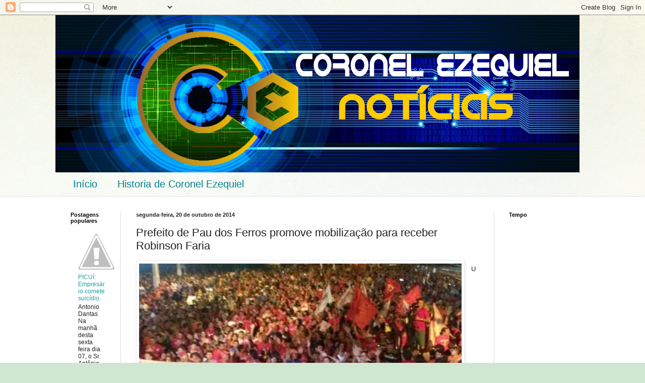

--- FILE ---
content_type: text/html; charset=UTF-8
request_url: https://coronelezequielnoticias.blogspot.com/2014/10/prefeito-de-pau-dos-ferros-promove.html
body_size: 19780
content:
<!DOCTYPE html>
<html class='v2' dir='ltr' lang='pt-BR'>
<head>
<link href='https://www.blogger.com/static/v1/widgets/335934321-css_bundle_v2.css' rel='stylesheet' type='text/css'/>
<meta content='width=1100' name='viewport'/>
<meta content='text/html; charset=UTF-8' http-equiv='Content-Type'/>
<meta content='blogger' name='generator'/>
<link href='https://coronelezequielnoticias.blogspot.com/favicon.ico' rel='icon' type='image/x-icon'/>
<link href='http://coronelezequielnoticias.blogspot.com/2014/10/prefeito-de-pau-dos-ferros-promove.html' rel='canonical'/>
<link rel="alternate" type="application/atom+xml" title="Coronel Ezequiel Notícias - Atom" href="https://coronelezequielnoticias.blogspot.com/feeds/posts/default" />
<link rel="alternate" type="application/rss+xml" title="Coronel Ezequiel Notícias - RSS" href="https://coronelezequielnoticias.blogspot.com/feeds/posts/default?alt=rss" />
<link rel="service.post" type="application/atom+xml" title="Coronel Ezequiel Notícias - Atom" href="https://www.blogger.com/feeds/3968878375161836862/posts/default" />

<link rel="alternate" type="application/atom+xml" title="Coronel Ezequiel Notícias - Atom" href="https://coronelezequielnoticias.blogspot.com/feeds/3438154237371199053/comments/default" />
<!--Can't find substitution for tag [blog.ieCssRetrofitLinks]-->
<link href='https://blogger.googleusercontent.com/img/b/R29vZ2xl/AVvXsEiJikZdKc4HjEUWHjkTm5SRNvWzoJWMYk3x3DhCqhS6shNOJ1Qj-tmDIXbZBnR7qGGCIxMYZW7mjrCDjXK7-UbRz8sRB91AAqqaTwH9u2l0TEJQkNtATvgkX0qnxul3r0ayyxa_T-MPiEPQ/s1600/179.jpg' rel='image_src'/>
<meta content='http://coronelezequielnoticias.blogspot.com/2014/10/prefeito-de-pau-dos-ferros-promove.html' property='og:url'/>
<meta content='Prefeito de Pau dos Ferros promove mobilização para receber Robinson Faria' property='og:title'/>
<meta content='   Uma das principais  cidades do Oeste, Pau dos Ferros recebeu neste domingo (19) a caravana  do candidato a governador Robinson Faria (PSD...' property='og:description'/>
<meta content='https://blogger.googleusercontent.com/img/b/R29vZ2xl/AVvXsEiJikZdKc4HjEUWHjkTm5SRNvWzoJWMYk3x3DhCqhS6shNOJ1Qj-tmDIXbZBnR7qGGCIxMYZW7mjrCDjXK7-UbRz8sRB91AAqqaTwH9u2l0TEJQkNtATvgkX0qnxul3r0ayyxa_T-MPiEPQ/w1200-h630-p-k-no-nu/179.jpg' property='og:image'/>
<title>Coronel Ezequiel Notícias: Prefeito de Pau dos Ferros promove mobilização para receber Robinson Faria</title>
<style id='page-skin-1' type='text/css'><!--
/*
-----------------------------------------------
Blogger Template Style
Name:     Simple
Designer: Blogger
URL:      www.blogger.com
----------------------------------------------- */
/* Content
----------------------------------------------- */
body {
font: normal normal 12px Arial, Tahoma, Helvetica, FreeSans, sans-serif;
color: #222222;
background: #cfe7d1 url(//themes.googleusercontent.com/image?id=1x_TqXo6-7t6y2ZiuOyQ2Bk6Zod9CTtyKYtRui0IeQJe6hVlJcQiXYG2xQGkxKvl6iZMJ) repeat fixed top center /* Credit: gaffera (http://www.istockphoto.com/googleimages.php?id=4072573&amp;platform=blogger) */;
padding: 0 0 0 0;
background-attachment: scroll;
}
html body .content-outer {
min-width: 0;
max-width: 100%;
width: 100%;
}
h2 {
font-size: 22px;
}
a:link {
text-decoration:none;
color: #249fa3;
}
a:visited {
text-decoration:none;
color: #7c93a1;
}
a:hover {
text-decoration:underline;
color: #5dc2c0;
}
.body-fauxcolumn-outer .fauxcolumn-inner {
background: transparent url(https://resources.blogblog.com/blogblog/data/1kt/simple/body_gradient_tile_light.png) repeat scroll top left;
_background-image: none;
}
.body-fauxcolumn-outer .cap-top {
position: absolute;
z-index: 1;
height: 400px;
width: 100%;
}
.body-fauxcolumn-outer .cap-top .cap-left {
width: 100%;
background: transparent url(https://resources.blogblog.com/blogblog/data/1kt/simple/gradients_light.png) repeat-x scroll top left;
_background-image: none;
}
.content-outer {
-moz-box-shadow: 0 0 0 rgba(0, 0, 0, .15);
-webkit-box-shadow: 0 0 0 rgba(0, 0, 0, .15);
-goog-ms-box-shadow: 0 0 0 #333333;
box-shadow: 0 0 0 rgba(0, 0, 0, .15);
margin-bottom: 1px;
}
.content-inner {
padding: 0 0;
}
.main-outer, .footer-outer {
background-color: #ffffff;
}
/* Header
----------------------------------------------- */
.header-outer {
background: transparent none repeat-x scroll 0 -400px;
_background-image: none;
}
.Header h1 {
font: normal normal 70px Arial, Tahoma, Helvetica, FreeSans, sans-serif;
color: #249fa3;
text-shadow: 0 0 0 rgba(0, 0, 0, .2);
}
.Header h1 a {
color: #249fa3;
}
.Header .description {
font-size: 200%;
color: #444444;
}
.header-inner .Header .titlewrapper {
padding: 22px 30px;
}
.header-inner .Header .descriptionwrapper {
padding: 0 30px;
}
/* Tabs
----------------------------------------------- */
.tabs-inner .section:first-child {
border-top: 0 solid #dddddd;
}
.tabs-inner .section:first-child ul {
margin-top: -0;
border-top: 0 solid #dddddd;
border-left: 0 solid #dddddd;
border-right: 0 solid #dddddd;
}
.tabs-inner .widget ul {
background: transparent none repeat-x scroll 0 -800px;
_background-image: none;
border-bottom: 0 solid #dddddd;
margin-top: 0;
margin-left: -0;
margin-right: -0;
}
.tabs-inner .widget li a {
display: inline-block;
padding: .6em 1em;
font: normal normal 20px Arial, Tahoma, Helvetica, FreeSans, sans-serif;
color: #00818b;
border-left: 0 solid #ffffff;
border-right: 0 solid #dddddd;
}
.tabs-inner .widget li:first-child a {
border-left: none;
}
.tabs-inner .widget li.selected a, .tabs-inner .widget li a:hover {
color: #444444;
background-color: transparent;
text-decoration: none;
}
/* Columns
----------------------------------------------- */
.main-outer {
border-top: 1px solid #dddddd;
}
.fauxcolumn-left-outer .fauxcolumn-inner {
border-right: 1px solid #dddddd;
}
.fauxcolumn-right-outer .fauxcolumn-inner {
border-left: 1px solid #dddddd;
}
/* Headings
----------------------------------------------- */
div.widget > h2,
div.widget h2.title {
margin: 0 0 1em 0;
font: normal bold 11px Arial, Tahoma, Helvetica, FreeSans, sans-serif;
color: #000000;
}
/* Widgets
----------------------------------------------- */
.widget .zippy {
color: #999999;
text-shadow: 2px 2px 1px rgba(0, 0, 0, .1);
}
.widget .popular-posts ul {
list-style: none;
}
/* Posts
----------------------------------------------- */
h2.date-header {
font: normal bold 11px Arial, Tahoma, Helvetica, FreeSans, sans-serif;
}
.date-header span {
background-color: transparent;
color: #222222;
padding: inherit;
letter-spacing: inherit;
margin: inherit;
}
.main-inner {
padding-top: 30px;
padding-bottom: 30px;
}
.main-inner .column-center-inner {
padding: 0 15px;
}
.main-inner .column-center-inner .section {
margin: 0 15px;
}
.post {
margin: 0 0 25px 0;
}
h3.post-title, .comments h4 {
font: normal normal 22px Arial, Tahoma, Helvetica, FreeSans, sans-serif;
margin: .75em 0 0;
}
.post-body {
font-size: 110%;
line-height: 1.4;
position: relative;
}
.post-body img, .post-body .tr-caption-container, .Profile img, .Image img,
.BlogList .item-thumbnail img {
padding: 2px;
background: #ffffff;
border: 1px solid #eeeeee;
-moz-box-shadow: 1px 1px 5px rgba(0, 0, 0, .1);
-webkit-box-shadow: 1px 1px 5px rgba(0, 0, 0, .1);
box-shadow: 1px 1px 5px rgba(0, 0, 0, .1);
}
.post-body img, .post-body .tr-caption-container {
padding: 5px;
}
.post-body .tr-caption-container {
color: #222222;
}
.post-body .tr-caption-container img {
padding: 0;
background: transparent;
border: none;
-moz-box-shadow: 0 0 0 rgba(0, 0, 0, .1);
-webkit-box-shadow: 0 0 0 rgba(0, 0, 0, .1);
box-shadow: 0 0 0 rgba(0, 0, 0, .1);
}
.post-header {
margin: 0 0 1.5em;
line-height: 1.6;
font-size: 90%;
}
.post-footer {
margin: 20px -2px 0;
padding: 5px 10px;
color: #666666;
background-color: #f9f9f9;
border-bottom: 1px solid #eeeeee;
line-height: 1.6;
font-size: 90%;
}
#comments .comment-author {
padding-top: 1.5em;
border-top: 1px solid #dddddd;
background-position: 0 1.5em;
}
#comments .comment-author:first-child {
padding-top: 0;
border-top: none;
}
.avatar-image-container {
margin: .2em 0 0;
}
#comments .avatar-image-container img {
border: 1px solid #eeeeee;
}
/* Comments
----------------------------------------------- */
.comments .comments-content .icon.blog-author {
background-repeat: no-repeat;
background-image: url([data-uri]);
}
.comments .comments-content .loadmore a {
border-top: 1px solid #999999;
border-bottom: 1px solid #999999;
}
.comments .comment-thread.inline-thread {
background-color: #f9f9f9;
}
.comments .continue {
border-top: 2px solid #999999;
}
/* Accents
---------------------------------------------- */
.section-columns td.columns-cell {
border-left: 1px solid #dddddd;
}
.blog-pager {
background: transparent none no-repeat scroll top center;
}
.blog-pager-older-link, .home-link,
.blog-pager-newer-link {
background-color: #ffffff;
padding: 5px;
}
.footer-outer {
border-top: 0 dashed #bbbbbb;
}
/* Mobile
----------------------------------------------- */
body.mobile  {
background-size: auto;
}
.mobile .body-fauxcolumn-outer {
background: transparent none repeat scroll top left;
}
.mobile .body-fauxcolumn-outer .cap-top {
background-size: 100% auto;
}
.mobile .content-outer {
-webkit-box-shadow: 0 0 3px rgba(0, 0, 0, .15);
box-shadow: 0 0 3px rgba(0, 0, 0, .15);
}
.mobile .tabs-inner .widget ul {
margin-left: 0;
margin-right: 0;
}
.mobile .post {
margin: 0;
}
.mobile .main-inner .column-center-inner .section {
margin: 0;
}
.mobile .date-header span {
padding: 0.1em 10px;
margin: 0 -10px;
}
.mobile h3.post-title {
margin: 0;
}
.mobile .blog-pager {
background: transparent none no-repeat scroll top center;
}
.mobile .footer-outer {
border-top: none;
}
.mobile .main-inner, .mobile .footer-inner {
background-color: #ffffff;
}
.mobile-index-contents {
color: #222222;
}
.mobile-link-button {
background-color: #249fa3;
}
.mobile-link-button a:link, .mobile-link-button a:visited {
color: #ffffff;
}
.mobile .tabs-inner .section:first-child {
border-top: none;
}
.mobile .tabs-inner .PageList .widget-content {
background-color: transparent;
color: #444444;
border-top: 0 solid #dddddd;
border-bottom: 0 solid #dddddd;
}
.mobile .tabs-inner .PageList .widget-content .pagelist-arrow {
border-left: 1px solid #dddddd;
}

--></style>
<style id='template-skin-1' type='text/css'><!--
body {
min-width: 1060px;
}
.content-outer, .content-fauxcolumn-outer, .region-inner {
min-width: 1060px;
max-width: 1060px;
_width: 1060px;
}
.main-inner .columns {
padding-left: 130px;
padding-right: 190px;
}
.main-inner .fauxcolumn-center-outer {
left: 130px;
right: 190px;
/* IE6 does not respect left and right together */
_width: expression(this.parentNode.offsetWidth -
parseInt("130px") -
parseInt("190px") + 'px');
}
.main-inner .fauxcolumn-left-outer {
width: 130px;
}
.main-inner .fauxcolumn-right-outer {
width: 190px;
}
.main-inner .column-left-outer {
width: 130px;
right: 100%;
margin-left: -130px;
}
.main-inner .column-right-outer {
width: 190px;
margin-right: -190px;
}
#layout {
min-width: 0;
}
#layout .content-outer {
min-width: 0;
width: 800px;
}
#layout .region-inner {
min-width: 0;
width: auto;
}
body#layout div.add_widget {
padding: 8px;
}
body#layout div.add_widget a {
margin-left: 32px;
}
--></style>
<style>
    body {background-image:url(\/\/themes.googleusercontent.com\/image?id=1x_TqXo6-7t6y2ZiuOyQ2Bk6Zod9CTtyKYtRui0IeQJe6hVlJcQiXYG2xQGkxKvl6iZMJ);}
    
@media (max-width: 200px) { body {background-image:url(\/\/themes.googleusercontent.com\/image?id=1x_TqXo6-7t6y2ZiuOyQ2Bk6Zod9CTtyKYtRui0IeQJe6hVlJcQiXYG2xQGkxKvl6iZMJ&options=w200);}}
@media (max-width: 400px) and (min-width: 201px) { body {background-image:url(\/\/themes.googleusercontent.com\/image?id=1x_TqXo6-7t6y2ZiuOyQ2Bk6Zod9CTtyKYtRui0IeQJe6hVlJcQiXYG2xQGkxKvl6iZMJ&options=w400);}}
@media (max-width: 800px) and (min-width: 401px) { body {background-image:url(\/\/themes.googleusercontent.com\/image?id=1x_TqXo6-7t6y2ZiuOyQ2Bk6Zod9CTtyKYtRui0IeQJe6hVlJcQiXYG2xQGkxKvl6iZMJ&options=w800);}}
@media (max-width: 1200px) and (min-width: 801px) { body {background-image:url(\/\/themes.googleusercontent.com\/image?id=1x_TqXo6-7t6y2ZiuOyQ2Bk6Zod9CTtyKYtRui0IeQJe6hVlJcQiXYG2xQGkxKvl6iZMJ&options=w1200);}}
/* Last tag covers anything over one higher than the previous max-size cap. */
@media (min-width: 1201px) { body {background-image:url(\/\/themes.googleusercontent.com\/image?id=1x_TqXo6-7t6y2ZiuOyQ2Bk6Zod9CTtyKYtRui0IeQJe6hVlJcQiXYG2xQGkxKvl6iZMJ&options=w1600);}}
  </style>
<script type='text/javascript'>
        (function(i,s,o,g,r,a,m){i['GoogleAnalyticsObject']=r;i[r]=i[r]||function(){
        (i[r].q=i[r].q||[]).push(arguments)},i[r].l=1*new Date();a=s.createElement(o),
        m=s.getElementsByTagName(o)[0];a.async=1;a.src=g;m.parentNode.insertBefore(a,m)
        })(window,document,'script','https://www.google-analytics.com/analytics.js','ga');
        ga('create', 'UA-23511071-2', 'auto', 'blogger');
        ga('blogger.send', 'pageview');
      </script>
<link href='https://www.blogger.com/dyn-css/authorization.css?targetBlogID=3968878375161836862&amp;zx=eb64afa8-b595-4b15-bc0e-588c242eb52f' media='none' onload='if(media!=&#39;all&#39;)media=&#39;all&#39;' rel='stylesheet'/><noscript><link href='https://www.blogger.com/dyn-css/authorization.css?targetBlogID=3968878375161836862&amp;zx=eb64afa8-b595-4b15-bc0e-588c242eb52f' rel='stylesheet'/></noscript>
<meta name='google-adsense-platform-account' content='ca-host-pub-1556223355139109'/>
<meta name='google-adsense-platform-domain' content='blogspot.com'/>

<!-- data-ad-client=ca-pub-9374639962685762 -->

</head>
<body class='loading variant-wide'>
<div class='navbar section' id='navbar' name='Navbar'><div class='widget Navbar' data-version='1' id='Navbar1'><script type="text/javascript">
    function setAttributeOnload(object, attribute, val) {
      if(window.addEventListener) {
        window.addEventListener('load',
          function(){ object[attribute] = val; }, false);
      } else {
        window.attachEvent('onload', function(){ object[attribute] = val; });
      }
    }
  </script>
<div id="navbar-iframe-container"></div>
<script type="text/javascript" src="https://apis.google.com/js/platform.js"></script>
<script type="text/javascript">
      gapi.load("gapi.iframes:gapi.iframes.style.bubble", function() {
        if (gapi.iframes && gapi.iframes.getContext) {
          gapi.iframes.getContext().openChild({
              url: 'https://www.blogger.com/navbar/3968878375161836862?po\x3d3438154237371199053\x26origin\x3dhttps://coronelezequielnoticias.blogspot.com',
              where: document.getElementById("navbar-iframe-container"),
              id: "navbar-iframe"
          });
        }
      });
    </script><script type="text/javascript">
(function() {
var script = document.createElement('script');
script.type = 'text/javascript';
script.src = '//pagead2.googlesyndication.com/pagead/js/google_top_exp.js';
var head = document.getElementsByTagName('head')[0];
if (head) {
head.appendChild(script);
}})();
</script>
</div></div>
<div class='body-fauxcolumns'>
<div class='fauxcolumn-outer body-fauxcolumn-outer'>
<div class='cap-top'>
<div class='cap-left'></div>
<div class='cap-right'></div>
</div>
<div class='fauxborder-left'>
<div class='fauxborder-right'></div>
<div class='fauxcolumn-inner'>
</div>
</div>
<div class='cap-bottom'>
<div class='cap-left'></div>
<div class='cap-right'></div>
</div>
</div>
</div>
<div class='content'>
<div class='content-fauxcolumns'>
<div class='fauxcolumn-outer content-fauxcolumn-outer'>
<div class='cap-top'>
<div class='cap-left'></div>
<div class='cap-right'></div>
</div>
<div class='fauxborder-left'>
<div class='fauxborder-right'></div>
<div class='fauxcolumn-inner'>
</div>
</div>
<div class='cap-bottom'>
<div class='cap-left'></div>
<div class='cap-right'></div>
</div>
</div>
</div>
<div class='content-outer'>
<div class='content-cap-top cap-top'>
<div class='cap-left'></div>
<div class='cap-right'></div>
</div>
<div class='fauxborder-left content-fauxborder-left'>
<div class='fauxborder-right content-fauxborder-right'></div>
<div class='content-inner'>
<header>
<div class='header-outer'>
<div class='header-cap-top cap-top'>
<div class='cap-left'></div>
<div class='cap-right'></div>
</div>
<div class='fauxborder-left header-fauxborder-left'>
<div class='fauxborder-right header-fauxborder-right'></div>
<div class='region-inner header-inner'>
<div class='header section' id='header' name='Cabeçalho'><div class='widget Header' data-version='1' id='Header1'>
<div id='header-inner'>
<a href='https://coronelezequielnoticias.blogspot.com/' style='display: block'>
<img alt='Coronel Ezequiel Notícias' height='312px; ' id='Header1_headerimg' src='https://blogger.googleusercontent.com/img/b/R29vZ2xl/AVvXsEiBnv64z15XM5TUofOJX2QuVh_8bqR4QStB_PKKK1k5hI0TNahWh9zufUklJR-UFUR0SdLXjiJk-rkw3SKZAvf8dGHwFtZSC_s0tWWP30I1bphYC2-RDLk6QuW19cZZZj800twvYB6eRoP-/s1060/Coronel+Ezequiel+1.PNG' style='display: block' width='1040px; '/>
</a>
</div>
</div></div>
</div>
</div>
<div class='header-cap-bottom cap-bottom'>
<div class='cap-left'></div>
<div class='cap-right'></div>
</div>
</div>
</header>
<div class='tabs-outer'>
<div class='tabs-cap-top cap-top'>
<div class='cap-left'></div>
<div class='cap-right'></div>
</div>
<div class='fauxborder-left tabs-fauxborder-left'>
<div class='fauxborder-right tabs-fauxborder-right'></div>
<div class='region-inner tabs-inner'>
<div class='tabs section' id='crosscol' name='Entre colunas'><div class='widget PageList' data-version='1' id='PageList1'>
<h2>Páginas</h2>
<div class='widget-content'>
<ul>
<li>
<a href='https://coronelezequielnoticias.blogspot.com/'>Início</a>
</li>
<li>
<a href='https://coronelezequielnoticias.blogspot.com/p/historia-de-coronel-ezequiel.html'>Historia de Coronel Ezequiel</a>
</li>
</ul>
<div class='clear'></div>
</div>
</div></div>
<div class='tabs no-items section' id='crosscol-overflow' name='Cross-Column 2'></div>
</div>
</div>
<div class='tabs-cap-bottom cap-bottom'>
<div class='cap-left'></div>
<div class='cap-right'></div>
</div>
</div>
<div class='main-outer'>
<div class='main-cap-top cap-top'>
<div class='cap-left'></div>
<div class='cap-right'></div>
</div>
<div class='fauxborder-left main-fauxborder-left'>
<div class='fauxborder-right main-fauxborder-right'></div>
<div class='region-inner main-inner'>
<div class='columns fauxcolumns'>
<div class='fauxcolumn-outer fauxcolumn-center-outer'>
<div class='cap-top'>
<div class='cap-left'></div>
<div class='cap-right'></div>
</div>
<div class='fauxborder-left'>
<div class='fauxborder-right'></div>
<div class='fauxcolumn-inner'>
</div>
</div>
<div class='cap-bottom'>
<div class='cap-left'></div>
<div class='cap-right'></div>
</div>
</div>
<div class='fauxcolumn-outer fauxcolumn-left-outer'>
<div class='cap-top'>
<div class='cap-left'></div>
<div class='cap-right'></div>
</div>
<div class='fauxborder-left'>
<div class='fauxborder-right'></div>
<div class='fauxcolumn-inner'>
</div>
</div>
<div class='cap-bottom'>
<div class='cap-left'></div>
<div class='cap-right'></div>
</div>
</div>
<div class='fauxcolumn-outer fauxcolumn-right-outer'>
<div class='cap-top'>
<div class='cap-left'></div>
<div class='cap-right'></div>
</div>
<div class='fauxborder-left'>
<div class='fauxborder-right'></div>
<div class='fauxcolumn-inner'>
</div>
</div>
<div class='cap-bottom'>
<div class='cap-left'></div>
<div class='cap-right'></div>
</div>
</div>
<!-- corrects IE6 width calculation -->
<div class='columns-inner'>
<div class='column-center-outer'>
<div class='column-center-inner'>
<div class='main section' id='main' name='Principal'><div class='widget Blog' data-version='1' id='Blog1'>
<div class='blog-posts hfeed'>

          <div class="date-outer">
        
<h2 class='date-header'><span>segunda-feira, 20 de outubro de 2014</span></h2>

          <div class="date-posts">
        
<div class='post-outer'>
<div class='post hentry uncustomized-post-template' itemprop='blogPost' itemscope='itemscope' itemtype='http://schema.org/BlogPosting'>
<meta content='https://blogger.googleusercontent.com/img/b/R29vZ2xl/AVvXsEiJikZdKc4HjEUWHjkTm5SRNvWzoJWMYk3x3DhCqhS6shNOJ1Qj-tmDIXbZBnR7qGGCIxMYZW7mjrCDjXK7-UbRz8sRB91AAqqaTwH9u2l0TEJQkNtATvgkX0qnxul3r0ayyxa_T-MPiEPQ/s1600/179.jpg' itemprop='image_url'/>
<meta content='3968878375161836862' itemprop='blogId'/>
<meta content='3438154237371199053' itemprop='postId'/>
<a name='3438154237371199053'></a>
<h3 class='post-title entry-title' itemprop='name'>
Prefeito de Pau dos Ferros promove mobilização para receber Robinson Faria
</h3>
<div class='post-header'>
<div class='post-header-line-1'></div>
</div>
<div class='post-body entry-content' id='post-body-3438154237371199053' itemprop='description articleBody'>
<div class="separator" style="clear: both; text-align: center;">
<a href="https://blogger.googleusercontent.com/img/b/R29vZ2xl/AVvXsEiJikZdKc4HjEUWHjkTm5SRNvWzoJWMYk3x3DhCqhS6shNOJ1Qj-tmDIXbZBnR7qGGCIxMYZW7mjrCDjXK7-UbRz8sRB91AAqqaTwH9u2l0TEJQkNtATvgkX0qnxul3r0ayyxa_T-MPiEPQ/s1600/179.jpg" style="clear: left; float: left; margin-bottom: 1em; margin-right: 1em;"><img border="0" height="531" src="https://blogger.googleusercontent.com/img/b/R29vZ2xl/AVvXsEiJikZdKc4HjEUWHjkTm5SRNvWzoJWMYk3x3DhCqhS6shNOJ1Qj-tmDIXbZBnR7qGGCIxMYZW7mjrCDjXK7-UbRz8sRB91AAqqaTwH9u2l0TEJQkNtATvgkX0qnxul3r0ayyxa_T-MPiEPQ/s1600/179.jpg" width="640" /></a></div>
<div style="background: rgb(255, 255, 255); border: 0px; list-style: none; padding: 8px 5px; text-align: justify; vertical-align: baseline;">
<span style="font-family: Trebuchet MS, sans-serif;">Uma das principais 
cidades do Oeste, Pau dos Ferros recebeu neste domingo (19) a caravana 
do candidato a governador Robinson Faria (PSD). Uma multidão vestida de 
vermelho tomou conta da Avenida Independência seguindo a até o Largo do 
Queiroz onde foi feito comício. A mobilização foi coordenada pelo 
prefeito Fabrício Torquato (DEM) que declarou oficialmente o seu apoio a
 Robinson. No primeiro turno o prefeito apoiou o candidato adversário, 
mas explicou as razões de sua mudança dizendo que a população mostrou o 
que queria quando deu maioria de votos a Robinson Faria no primeiro 
turno.</span></div>
<div style="background: rgb(255, 255, 255); border: 0px; list-style: none; padding: 8px 5px; text-align: justify; vertical-align: baseline;">
<span style="font-family: Trebuchet MS, sans-serif;">&#8220;Pau dos Ferros 
quer um prefeito antenado com a população, que seja sensível aos pleitos
 que a população tem. E os pauferrenses já decidiram que Robinson será o
 governador&#8221;, afirmou. &#8220;Nós somos pessoas livres, quero que todo mundo 
converse com sua família, peça o voto em Robinson que mostrou que tem 
apoio do povo. Mostre aos seus vizinhos que o candidato que fez um 
acordo lá em Brasília não vai ganhar e este aqui, que escutou a voz das 
ruas será o nosso governador. Robinson, foi a sua confiava e 
determinação que o trouxe até aqui&#8221;, disse o prefeito Fabrício Torquato.</span></div>
<div style='clear: both;'></div>
</div>
<div class='post-footer'>
<div class='post-footer-line post-footer-line-1'>
<span class='post-author vcard'>
Postado por
<span class='fn' itemprop='author' itemscope='itemscope' itemtype='http://schema.org/Person'>
<meta content='https://www.blogger.com/profile/00625074375569809595' itemprop='url'/>
<a class='g-profile' href='https://www.blogger.com/profile/00625074375569809595' rel='author' title='author profile'>
<span itemprop='name'>Cel, notícias</span>
</a>
</span>
</span>
<span class='post-timestamp'>
às
<meta content='http://coronelezequielnoticias.blogspot.com/2014/10/prefeito-de-pau-dos-ferros-promove.html' itemprop='url'/>
<a class='timestamp-link' href='https://coronelezequielnoticias.blogspot.com/2014/10/prefeito-de-pau-dos-ferros-promove.html' rel='bookmark' title='permanent link'><abbr class='published' itemprop='datePublished' title='2014-10-20T07:06:00-07:00'>07:06</abbr></a>
</span>
<span class='post-comment-link'>
</span>
<span class='post-icons'>
<span class='item-action'>
<a href='https://www.blogger.com/email-post/3968878375161836862/3438154237371199053' title='Enviar esta postagem'>
<img alt='' class='icon-action' height='13' src='https://resources.blogblog.com/img/icon18_email.gif' width='18'/>
</a>
</span>
<span class='item-control blog-admin pid-863695859'>
<a href='https://www.blogger.com/post-edit.g?blogID=3968878375161836862&postID=3438154237371199053&from=pencil' title='Editar post'>
<img alt='' class='icon-action' height='18' src='https://resources.blogblog.com/img/icon18_edit_allbkg.gif' width='18'/>
</a>
</span>
</span>
<div class='post-share-buttons goog-inline-block'>
<a class='goog-inline-block share-button sb-email' href='https://www.blogger.com/share-post.g?blogID=3968878375161836862&postID=3438154237371199053&target=email' target='_blank' title='Enviar por e-mail'><span class='share-button-link-text'>Enviar por e-mail</span></a><a class='goog-inline-block share-button sb-blog' href='https://www.blogger.com/share-post.g?blogID=3968878375161836862&postID=3438154237371199053&target=blog' onclick='window.open(this.href, "_blank", "height=270,width=475"); return false;' target='_blank' title='Postar no blog!'><span class='share-button-link-text'>Postar no blog!</span></a><a class='goog-inline-block share-button sb-twitter' href='https://www.blogger.com/share-post.g?blogID=3968878375161836862&postID=3438154237371199053&target=twitter' target='_blank' title='Compartilhar no X'><span class='share-button-link-text'>Compartilhar no X</span></a><a class='goog-inline-block share-button sb-facebook' href='https://www.blogger.com/share-post.g?blogID=3968878375161836862&postID=3438154237371199053&target=facebook' onclick='window.open(this.href, "_blank", "height=430,width=640"); return false;' target='_blank' title='Compartilhar no Facebook'><span class='share-button-link-text'>Compartilhar no Facebook</span></a><a class='goog-inline-block share-button sb-pinterest' href='https://www.blogger.com/share-post.g?blogID=3968878375161836862&postID=3438154237371199053&target=pinterest' target='_blank' title='Compartilhar com o Pinterest'><span class='share-button-link-text'>Compartilhar com o Pinterest</span></a>
</div>
</div>
<div class='post-footer-line post-footer-line-2'>
<span class='post-labels'>
</span>
</div>
<div class='post-footer-line post-footer-line-3'>
<span class='post-location'>
</span>
</div>
</div>
</div>
<div class='comments' id='comments'>
<a name='comments'></a>
<h4>Nenhum comentário:</h4>
<div id='Blog1_comments-block-wrapper'>
<dl class='avatar-comment-indent' id='comments-block'>
</dl>
</div>
<p class='comment-footer'>
<a href='https://www.blogger.com/comment/fullpage/post/3968878375161836862/3438154237371199053' onclick=''>Postar um comentário</a>
</p>
</div>
</div>

        </div></div>
      
</div>
<div class='blog-pager' id='blog-pager'>
<span id='blog-pager-newer-link'>
<a class='blog-pager-newer-link' href='https://coronelezequielnoticias.blogspot.com/2014/10/leonardo-rego-diz-que-povo-de-pau-dos.html' id='Blog1_blog-pager-newer-link' title='Postagem mais recente'>Postagem mais recente</a>
</span>
<span id='blog-pager-older-link'>
<a class='blog-pager-older-link' href='https://coronelezequielnoticias.blogspot.com/2014/10/ibope-registra-mais-uma-pesquisa-no-rn.html' id='Blog1_blog-pager-older-link' title='Postagem mais antiga'>Postagem mais antiga</a>
</span>
<a class='home-link' href='https://coronelezequielnoticias.blogspot.com/'>Página inicial</a>
</div>
<div class='clear'></div>
<div class='post-feeds'>
<div class='feed-links'>
Assinar:
<a class='feed-link' href='https://coronelezequielnoticias.blogspot.com/feeds/3438154237371199053/comments/default' target='_blank' type='application/atom+xml'>Postar comentários (Atom)</a>
</div>
</div>
</div></div>
</div>
</div>
<div class='column-left-outer'>
<div class='column-left-inner'>
<aside>
<div class='sidebar section' id='sidebar-left-1'><div class='widget PopularPosts' data-version='1' id='PopularPosts1'>
<h2>Postagens populares</h2>
<div class='widget-content popular-posts'>
<ul>
<li>
<div class='item-content'>
<div class='item-thumbnail'>
<a href='https://coronelezequielnoticias.blogspot.com/2012/09/picui-empresario-comete-suicidio.html' target='_blank'>
<img alt='' border='0' src='//3.bp.blogspot.com/-dT9t8s0NDwI/UEoDupPBv2I/AAAAAAAASAw/pne8YNz_qFg/w72-h72-p-k-no-nu/011.jpg'/>
</a>
</div>
<div class='item-title'><a href='https://coronelezequielnoticias.blogspot.com/2012/09/picui-empresario-comete-suicidio.html'>PICUÍ: Empresário comete suicídio.</a></div>
<div class='item-snippet'>        Antonio Dantas     Na manhã desta sexta feira dia 07, o Sr. Antônio Ferreira Dantas, mais conhecido por Antônio Dantas, 52 anos, com...</div>
</div>
<div style='clear: both;'></div>
</li>
<li>
<div class='item-content'>
<div class='item-thumbnail'>
<a href='https://coronelezequielnoticias.blogspot.com/2012/06/festa-em-serra-dos-brandoes-picuipb.html' target='_blank'>
<img alt='' border='0' src='https://blogger.googleusercontent.com/img/b/R29vZ2xl/AVvXsEhQq48o30baxAC9b6BjOj0LOoLl1Rb8LAc-SQGQKXU95w9ymb_N9SOiwWku2EwsEyS7JaAUmlgniC9cO_aZr3KSKQAE0rL4uOHOO_afy2qLxUPU-8D7Xl0S_KG4CYLODl9Jb75dCLGJHGQ/w72-h72-p-k-no-nu/serra+dos+brand%C3%B5es+setimaregional+portal+curimata%C3%BA+serid%C3%B3.jpg'/>
</a>
</div>
<div class='item-title'><a href='https://coronelezequielnoticias.blogspot.com/2012/06/festa-em-serra-dos-brandoes-picuipb.html'>Festa em Serra dos Brandões - Picuí/PB</a></div>
<div class='item-snippet'>    &#160; D urante as festividades do São João na Serra dos Brandões ocorrida na noite deste domingo, 16/06, estiveram presente a Guarnição da P...</div>
</div>
<div style='clear: both;'></div>
</li>
<li>
<div class='item-content'>
<div class='item-thumbnail'>
<a href='https://coronelezequielnoticias.blogspot.com/2013/04/sem-bracos-e-sem-pernas-homem-torso.html' target='_blank'>
<img alt='' border='0' src='https://blogger.googleusercontent.com/img/b/R29vZ2xl/AVvXsEglKNM0tsu_VBvFOKmMewPh1QoO0Uq9Z6t1J6KzzO4_WfS0jovWE21Wst4Vw_HULUypNBno7HzLw9FCF0yhfsLiZ5PjGDlyYS5JcsGqxyNFkt7mn3OSkFdFhwHhjMQqZfNm7xsTtjr8B2GD/w72-h72-p-k-no-nu/torso1.jpg'/>
</a>
</div>
<div class='item-title'><a href='https://coronelezequielnoticias.blogspot.com/2013/04/sem-bracos-e-sem-pernas-homem-torso.html'>Sem braços e sem pernas. Homem Torso - Christian Arndt</a></div>
<div class='item-snippet'>Discovery Channel apresentou em maio um documentário sobre Christian Arndt, um estudante de 27 anos que pesa 20 quilos. O que ele tem de dif...</div>
</div>
<div style='clear: both;'></div>
</li>
<li>
<div class='item-content'>
<div class='item-thumbnail'>
<a href='https://coronelezequielnoticias.blogspot.com/2014/09/governo-do-rn-repassa-r-45-mi-para.html' target='_blank'>
<img alt='' border='0' src='https://lh3.googleusercontent.com/blogger_img_proxy/[base64]w72-h72-p-k-no-nu'/>
</a>
</div>
<div class='item-title'><a href='https://coronelezequielnoticias.blogspot.com/2014/09/governo-do-rn-repassa-r-45-mi-para.html'>Governo do RN repassa R$ 4,5 mi para normalizar cirurgias de ortopedia</a></div>
<div class='item-snippet'>                                                                                                                                            ...</div>
</div>
<div style='clear: both;'></div>
</li>
<li>
<div class='item-content'>
<div class='item-title'><a href='https://coronelezequielnoticias.blogspot.com/2014/04/natal-na-lista-da-paralisacao-nas.html'>Natal na lista da paralisação nas capitais, marcada para 11 de abril</a></div>
<div class='item-snippet'>A Paralisação nas capitais, marcada para 11 de abril, tem adesão, até  o momento, de 15 Estados. Atividades cívicas e manifestações estão  c...</div>
</div>
<div style='clear: both;'></div>
</li>
</ul>
<div class='clear'></div>
</div>
</div><div class='widget LinkList' data-version='1' id='LinkList1'>
<h2>Outros Blog's e Sites</h2>
<div class='widget-content'>
<ul>
<li><a href='http://www.setimaregional.com.br/'>7ª D.R.P.C - Picuí - PB</a></li>
<li><a href='http://atribunalp.blogspot.com.br/'>A Tribuna/Lajes Pintadas</a></li>
<li><a href='http://blogdocarlinhosbeckoficial.blogspot.com.br/'>Carlinhos Beck</a></li>
<li><a href='http://pedrociberlandio.blogspot.com/'>Ciberlandio Azevedo</a></li>
<li><a href='http://clickpicui.blogspot.com/'>Click Picuí</a></li>
<li><a href='http://gustavonoticiascuit.blogspot.com.br/'>Cuité Notícias</a></li>
<li><a href='http://cuitepbonline.blogspot.com/'>Cuité On Line</a></li>
<li><a href='http://doutrinadaverdade.blogspot.com.br/'>Doutrina da Verdade</a></li>
<li><a href='http://edigarabencoado.blogspot.com/'>Edigar Abençoado</a></li>
<li><a href='http://kungfucoronel.blogspot.com/'>Escola de Kung Fu Garra de Águia</a></li>
<li><a href='http://www.francoanicley.com/'>Franco Anicley</a></li>
<li><a href='http://g1.globo.com/rn/rio-grande-do-norte/index.html'>G1RN</a></li>
<li><a href='http://bloggirorn.blogspot.com.br/'>Giro RN</a></li>
<li><a href='http://japirnemfoco.blogspot.com/'>Japi em Foco</a></li>
<li><a href='http://santacruzrnonline.blogspot.com.br/'>Joseilson</a></li>
<li><a href='http://lvemfoco.blogspot.com.br/'>Lagoa de Velhos em Foco</a></li>
<li><a href='http://marcosfellipe.blogspot.com/'>Marcos Felipe</a></li>
<li><a href='http://www.mp.rn.gov.br/principal.asp'>MPRN</a></li>
<li><a href='http://www.nominuto.com/'>nominuto.com</a></li>
<li><a href='http://novaflorestaagora.blogspot.com/'>Nova Floresta Agora</a></li>
<li><a href='http://opolemicodotrairi.blogspot.com.br/'>O Polêmico do Trairi</a></li>
<li><a href='http://pnsacelezequiel.blogspot.com.br/'>Paróquia Nossa Srª do Amparo</a></li>
<li><a href='http://blogpoliciamilitardesantacruz.blogspot.com/'>Polícia Militar de Santa Cruz</a></li>
<li><a href='http://serradecuite.blogspot.com/'>Por trás da Serra de Cuité</a></li>
<li><a href='http://www.radiosantacruzam.com.br/'>Rádio Santa Cruz AM</a></li>
<li><a href='http://salomaodemedeiros.blogspot.com.br/'>Salomão Medeiros</a></li>
<li><a href='http://www.serratapuianoticias.com/'>Serra da Tapuia Notícias</a></li>
<li><a href='http://http//sitionovoemdestaque.blogspot.com.br/'>Sítio Novo em Destaque</a></li>
<li><a href='http://www.tce.rn.gov.br/2009/index.asp'>TCE - RN</a></li>
<li><a href='http://www.tre-rn.jus.br/'>TRE-RN</a></li>
<li><a href='http://tribunadonorte.com.br/'>Tribuna do Norte</a></li>
<li><a href='http://www.vereadorluciclaudio.com/'>Vereador Lucicláudio</a></li>
<li><a href='http://wsantacruz.com.br/'>Wallace</a></li>
<li><a href='http://www.ediponatan.com.br/'>Édipo Natan</a></li>
</ul>
<div class='clear'></div>
</div>
</div></div>
</aside>
</div>
</div>
<div class='column-right-outer'>
<div class='column-right-inner'>
<aside>
<div class='sidebar section' id='sidebar-right-1'><div class='widget HTML' data-version='1' id='HTML7'>
<h2 class='title'>Tempo</h2>
<div class='widget-content'>
<iframe src="http://www.tempoagora.com.br/selos_iframe/sky_CoronelEzequiel-RN.html" height="259" width="150" frameborder="0" allowtransparency="yes" scrolling="no"></iframe>
</div>
<div class='clear'></div>
</div><div class='widget Stats' data-version='1' id='Stats1'>
<h2>Total de visualizações de página</h2>
<div class='widget-content'>
<div id='Stats1_content' style='display: none;'>
<script src='https://www.gstatic.com/charts/loader.js' type='text/javascript'></script>
<span id='Stats1_sparklinespan' style='display:inline-block; width:75px; height:30px'></span>
<span class='counter-wrapper text-counter-wrapper' id='Stats1_totalCount'>
</span>
<div class='clear'></div>
</div>
</div>
</div><div class='widget BlogArchive' data-version='1' id='BlogArchive1'>
<h2>Arquivo do blog</h2>
<div class='widget-content'>
<div id='ArchiveList'>
<div id='BlogArchive1_ArchiveList'>
<ul class='hierarchy'>
<li class='archivedate collapsed'>
<a class='toggle' href='javascript:void(0)'>
<span class='zippy'>

        &#9658;&#160;
      
</span>
</a>
<a class='post-count-link' href='https://coronelezequielnoticias.blogspot.com/2018/'>
2018
</a>
<span class='post-count' dir='ltr'>(23)</span>
<ul class='hierarchy'>
<li class='archivedate collapsed'>
<a class='toggle' href='javascript:void(0)'>
<span class='zippy'>

        &#9658;&#160;
      
</span>
</a>
<a class='post-count-link' href='https://coronelezequielnoticias.blogspot.com/2018_02_25_archive.html'>
02/25 - 03/04
</a>
<span class='post-count' dir='ltr'>(1)</span>
</li>
</ul>
<ul class='hierarchy'>
<li class='archivedate collapsed'>
<a class='toggle' href='javascript:void(0)'>
<span class='zippy'>

        &#9658;&#160;
      
</span>
</a>
<a class='post-count-link' href='https://coronelezequielnoticias.blogspot.com/2018_02_04_archive.html'>
02/04 - 02/11
</a>
<span class='post-count' dir='ltr'>(2)</span>
</li>
</ul>
<ul class='hierarchy'>
<li class='archivedate collapsed'>
<a class='toggle' href='javascript:void(0)'>
<span class='zippy'>

        &#9658;&#160;
      
</span>
</a>
<a class='post-count-link' href='https://coronelezequielnoticias.blogspot.com/2018_01_28_archive.html'>
01/28 - 02/04
</a>
<span class='post-count' dir='ltr'>(9)</span>
</li>
</ul>
<ul class='hierarchy'>
<li class='archivedate collapsed'>
<a class='toggle' href='javascript:void(0)'>
<span class='zippy'>

        &#9658;&#160;
      
</span>
</a>
<a class='post-count-link' href='https://coronelezequielnoticias.blogspot.com/2018_01_21_archive.html'>
01/21 - 01/28
</a>
<span class='post-count' dir='ltr'>(11)</span>
</li>
</ul>
</li>
</ul>
<ul class='hierarchy'>
<li class='archivedate collapsed'>
<a class='toggle' href='javascript:void(0)'>
<span class='zippy'>

        &#9658;&#160;
      
</span>
</a>
<a class='post-count-link' href='https://coronelezequielnoticias.blogspot.com/2015/'>
2015
</a>
<span class='post-count' dir='ltr'>(702)</span>
<ul class='hierarchy'>
<li class='archivedate collapsed'>
<a class='toggle' href='javascript:void(0)'>
<span class='zippy'>

        &#9658;&#160;
      
</span>
</a>
<a class='post-count-link' href='https://coronelezequielnoticias.blogspot.com/2015_10_18_archive.html'>
10/18 - 10/25
</a>
<span class='post-count' dir='ltr'>(12)</span>
</li>
</ul>
<ul class='hierarchy'>
<li class='archivedate collapsed'>
<a class='toggle' href='javascript:void(0)'>
<span class='zippy'>

        &#9658;&#160;
      
</span>
</a>
<a class='post-count-link' href='https://coronelezequielnoticias.blogspot.com/2015_09_27_archive.html'>
09/27 - 10/04
</a>
<span class='post-count' dir='ltr'>(10)</span>
</li>
</ul>
<ul class='hierarchy'>
<li class='archivedate collapsed'>
<a class='toggle' href='javascript:void(0)'>
<span class='zippy'>

        &#9658;&#160;
      
</span>
</a>
<a class='post-count-link' href='https://coronelezequielnoticias.blogspot.com/2015_07_26_archive.html'>
07/26 - 08/02
</a>
<span class='post-count' dir='ltr'>(9)</span>
</li>
</ul>
<ul class='hierarchy'>
<li class='archivedate collapsed'>
<a class='toggle' href='javascript:void(0)'>
<span class='zippy'>

        &#9658;&#160;
      
</span>
</a>
<a class='post-count-link' href='https://coronelezequielnoticias.blogspot.com/2015_07_19_archive.html'>
07/19 - 07/26
</a>
<span class='post-count' dir='ltr'>(13)</span>
</li>
</ul>
<ul class='hierarchy'>
<li class='archivedate collapsed'>
<a class='toggle' href='javascript:void(0)'>
<span class='zippy'>

        &#9658;&#160;
      
</span>
</a>
<a class='post-count-link' href='https://coronelezequielnoticias.blogspot.com/2015_07_12_archive.html'>
07/12 - 07/19
</a>
<span class='post-count' dir='ltr'>(13)</span>
</li>
</ul>
<ul class='hierarchy'>
<li class='archivedate collapsed'>
<a class='toggle' href='javascript:void(0)'>
<span class='zippy'>

        &#9658;&#160;
      
</span>
</a>
<a class='post-count-link' href='https://coronelezequielnoticias.blogspot.com/2015_06_28_archive.html'>
06/28 - 07/05
</a>
<span class='post-count' dir='ltr'>(19)</span>
</li>
</ul>
<ul class='hierarchy'>
<li class='archivedate collapsed'>
<a class='toggle' href='javascript:void(0)'>
<span class='zippy'>

        &#9658;&#160;
      
</span>
</a>
<a class='post-count-link' href='https://coronelezequielnoticias.blogspot.com/2015_06_21_archive.html'>
06/21 - 06/28
</a>
<span class='post-count' dir='ltr'>(6)</span>
</li>
</ul>
<ul class='hierarchy'>
<li class='archivedate collapsed'>
<a class='toggle' href='javascript:void(0)'>
<span class='zippy'>

        &#9658;&#160;
      
</span>
</a>
<a class='post-count-link' href='https://coronelezequielnoticias.blogspot.com/2015_06_14_archive.html'>
06/14 - 06/21
</a>
<span class='post-count' dir='ltr'>(10)</span>
</li>
</ul>
<ul class='hierarchy'>
<li class='archivedate collapsed'>
<a class='toggle' href='javascript:void(0)'>
<span class='zippy'>

        &#9658;&#160;
      
</span>
</a>
<a class='post-count-link' href='https://coronelezequielnoticias.blogspot.com/2015_06_07_archive.html'>
06/07 - 06/14
</a>
<span class='post-count' dir='ltr'>(11)</span>
</li>
</ul>
<ul class='hierarchy'>
<li class='archivedate collapsed'>
<a class='toggle' href='javascript:void(0)'>
<span class='zippy'>

        &#9658;&#160;
      
</span>
</a>
<a class='post-count-link' href='https://coronelezequielnoticias.blogspot.com/2015_05_31_archive.html'>
05/31 - 06/07
</a>
<span class='post-count' dir='ltr'>(49)</span>
</li>
</ul>
<ul class='hierarchy'>
<li class='archivedate collapsed'>
<a class='toggle' href='javascript:void(0)'>
<span class='zippy'>

        &#9658;&#160;
      
</span>
</a>
<a class='post-count-link' href='https://coronelezequielnoticias.blogspot.com/2015_05_24_archive.html'>
05/24 - 05/31
</a>
<span class='post-count' dir='ltr'>(9)</span>
</li>
</ul>
<ul class='hierarchy'>
<li class='archivedate collapsed'>
<a class='toggle' href='javascript:void(0)'>
<span class='zippy'>

        &#9658;&#160;
      
</span>
</a>
<a class='post-count-link' href='https://coronelezequielnoticias.blogspot.com/2015_05_17_archive.html'>
05/17 - 05/24
</a>
<span class='post-count' dir='ltr'>(1)</span>
</li>
</ul>
<ul class='hierarchy'>
<li class='archivedate collapsed'>
<a class='toggle' href='javascript:void(0)'>
<span class='zippy'>

        &#9658;&#160;
      
</span>
</a>
<a class='post-count-link' href='https://coronelezequielnoticias.blogspot.com/2015_05_10_archive.html'>
05/10 - 05/17
</a>
<span class='post-count' dir='ltr'>(21)</span>
</li>
</ul>
<ul class='hierarchy'>
<li class='archivedate collapsed'>
<a class='toggle' href='javascript:void(0)'>
<span class='zippy'>

        &#9658;&#160;
      
</span>
</a>
<a class='post-count-link' href='https://coronelezequielnoticias.blogspot.com/2015_05_03_archive.html'>
05/03 - 05/10
</a>
<span class='post-count' dir='ltr'>(32)</span>
</li>
</ul>
<ul class='hierarchy'>
<li class='archivedate collapsed'>
<a class='toggle' href='javascript:void(0)'>
<span class='zippy'>

        &#9658;&#160;
      
</span>
</a>
<a class='post-count-link' href='https://coronelezequielnoticias.blogspot.com/2015_04_26_archive.html'>
04/26 - 05/03
</a>
<span class='post-count' dir='ltr'>(29)</span>
</li>
</ul>
<ul class='hierarchy'>
<li class='archivedate collapsed'>
<a class='toggle' href='javascript:void(0)'>
<span class='zippy'>

        &#9658;&#160;
      
</span>
</a>
<a class='post-count-link' href='https://coronelezequielnoticias.blogspot.com/2015_04_19_archive.html'>
04/19 - 04/26
</a>
<span class='post-count' dir='ltr'>(15)</span>
</li>
</ul>
<ul class='hierarchy'>
<li class='archivedate collapsed'>
<a class='toggle' href='javascript:void(0)'>
<span class='zippy'>

        &#9658;&#160;
      
</span>
</a>
<a class='post-count-link' href='https://coronelezequielnoticias.blogspot.com/2015_04_12_archive.html'>
04/12 - 04/19
</a>
<span class='post-count' dir='ltr'>(41)</span>
</li>
</ul>
<ul class='hierarchy'>
<li class='archivedate collapsed'>
<a class='toggle' href='javascript:void(0)'>
<span class='zippy'>

        &#9658;&#160;
      
</span>
</a>
<a class='post-count-link' href='https://coronelezequielnoticias.blogspot.com/2015_04_05_archive.html'>
04/05 - 04/12
</a>
<span class='post-count' dir='ltr'>(40)</span>
</li>
</ul>
<ul class='hierarchy'>
<li class='archivedate collapsed'>
<a class='toggle' href='javascript:void(0)'>
<span class='zippy'>

        &#9658;&#160;
      
</span>
</a>
<a class='post-count-link' href='https://coronelezequielnoticias.blogspot.com/2015_03_29_archive.html'>
03/29 - 04/05
</a>
<span class='post-count' dir='ltr'>(29)</span>
</li>
</ul>
<ul class='hierarchy'>
<li class='archivedate collapsed'>
<a class='toggle' href='javascript:void(0)'>
<span class='zippy'>

        &#9658;&#160;
      
</span>
</a>
<a class='post-count-link' href='https://coronelezequielnoticias.blogspot.com/2015_03_22_archive.html'>
03/22 - 03/29
</a>
<span class='post-count' dir='ltr'>(25)</span>
</li>
</ul>
<ul class='hierarchy'>
<li class='archivedate collapsed'>
<a class='toggle' href='javascript:void(0)'>
<span class='zippy'>

        &#9658;&#160;
      
</span>
</a>
<a class='post-count-link' href='https://coronelezequielnoticias.blogspot.com/2015_03_15_archive.html'>
03/15 - 03/22
</a>
<span class='post-count' dir='ltr'>(31)</span>
</li>
</ul>
<ul class='hierarchy'>
<li class='archivedate collapsed'>
<a class='toggle' href='javascript:void(0)'>
<span class='zippy'>

        &#9658;&#160;
      
</span>
</a>
<a class='post-count-link' href='https://coronelezequielnoticias.blogspot.com/2015_03_08_archive.html'>
03/08 - 03/15
</a>
<span class='post-count' dir='ltr'>(9)</span>
</li>
</ul>
<ul class='hierarchy'>
<li class='archivedate collapsed'>
<a class='toggle' href='javascript:void(0)'>
<span class='zippy'>

        &#9658;&#160;
      
</span>
</a>
<a class='post-count-link' href='https://coronelezequielnoticias.blogspot.com/2015_03_01_archive.html'>
03/01 - 03/08
</a>
<span class='post-count' dir='ltr'>(42)</span>
</li>
</ul>
<ul class='hierarchy'>
<li class='archivedate collapsed'>
<a class='toggle' href='javascript:void(0)'>
<span class='zippy'>

        &#9658;&#160;
      
</span>
</a>
<a class='post-count-link' href='https://coronelezequielnoticias.blogspot.com/2015_02_22_archive.html'>
02/22 - 03/01
</a>
<span class='post-count' dir='ltr'>(45)</span>
</li>
</ul>
<ul class='hierarchy'>
<li class='archivedate collapsed'>
<a class='toggle' href='javascript:void(0)'>
<span class='zippy'>

        &#9658;&#160;
      
</span>
</a>
<a class='post-count-link' href='https://coronelezequielnoticias.blogspot.com/2015_02_08_archive.html'>
02/08 - 02/15
</a>
<span class='post-count' dir='ltr'>(14)</span>
</li>
</ul>
<ul class='hierarchy'>
<li class='archivedate collapsed'>
<a class='toggle' href='javascript:void(0)'>
<span class='zippy'>

        &#9658;&#160;
      
</span>
</a>
<a class='post-count-link' href='https://coronelezequielnoticias.blogspot.com/2015_02_01_archive.html'>
02/01 - 02/08
</a>
<span class='post-count' dir='ltr'>(36)</span>
</li>
</ul>
<ul class='hierarchy'>
<li class='archivedate collapsed'>
<a class='toggle' href='javascript:void(0)'>
<span class='zippy'>

        &#9658;&#160;
      
</span>
</a>
<a class='post-count-link' href='https://coronelezequielnoticias.blogspot.com/2015_01_25_archive.html'>
01/25 - 02/01
</a>
<span class='post-count' dir='ltr'>(34)</span>
</li>
</ul>
<ul class='hierarchy'>
<li class='archivedate collapsed'>
<a class='toggle' href='javascript:void(0)'>
<span class='zippy'>

        &#9658;&#160;
      
</span>
</a>
<a class='post-count-link' href='https://coronelezequielnoticias.blogspot.com/2015_01_18_archive.html'>
01/18 - 01/25
</a>
<span class='post-count' dir='ltr'>(3)</span>
</li>
</ul>
<ul class='hierarchy'>
<li class='archivedate collapsed'>
<a class='toggle' href='javascript:void(0)'>
<span class='zippy'>

        &#9658;&#160;
      
</span>
</a>
<a class='post-count-link' href='https://coronelezequielnoticias.blogspot.com/2015_01_11_archive.html'>
01/11 - 01/18
</a>
<span class='post-count' dir='ltr'>(39)</span>
</li>
</ul>
<ul class='hierarchy'>
<li class='archivedate collapsed'>
<a class='toggle' href='javascript:void(0)'>
<span class='zippy'>

        &#9658;&#160;
      
</span>
</a>
<a class='post-count-link' href='https://coronelezequielnoticias.blogspot.com/2015_01_04_archive.html'>
01/04 - 01/11
</a>
<span class='post-count' dir='ltr'>(55)</span>
</li>
</ul>
</li>
</ul>
<ul class='hierarchy'>
<li class='archivedate expanded'>
<a class='toggle' href='javascript:void(0)'>
<span class='zippy toggle-open'>

        &#9660;&#160;
      
</span>
</a>
<a class='post-count-link' href='https://coronelezequielnoticias.blogspot.com/2014/'>
2014
</a>
<span class='post-count' dir='ltr'>(4398)</span>
<ul class='hierarchy'>
<li class='archivedate collapsed'>
<a class='toggle' href='javascript:void(0)'>
<span class='zippy'>

        &#9658;&#160;
      
</span>
</a>
<a class='post-count-link' href='https://coronelezequielnoticias.blogspot.com/2014_12_28_archive.html'>
12/28 - 01/04
</a>
<span class='post-count' dir='ltr'>(25)</span>
</li>
</ul>
<ul class='hierarchy'>
<li class='archivedate collapsed'>
<a class='toggle' href='javascript:void(0)'>
<span class='zippy'>

        &#9658;&#160;
      
</span>
</a>
<a class='post-count-link' href='https://coronelezequielnoticias.blogspot.com/2014_12_21_archive.html'>
12/21 - 12/28
</a>
<span class='post-count' dir='ltr'>(31)</span>
</li>
</ul>
<ul class='hierarchy'>
<li class='archivedate collapsed'>
<a class='toggle' href='javascript:void(0)'>
<span class='zippy'>

        &#9658;&#160;
      
</span>
</a>
<a class='post-count-link' href='https://coronelezequielnoticias.blogspot.com/2014_12_14_archive.html'>
12/14 - 12/21
</a>
<span class='post-count' dir='ltr'>(15)</span>
</li>
</ul>
<ul class='hierarchy'>
<li class='archivedate collapsed'>
<a class='toggle' href='javascript:void(0)'>
<span class='zippy'>

        &#9658;&#160;
      
</span>
</a>
<a class='post-count-link' href='https://coronelezequielnoticias.blogspot.com/2014_12_07_archive.html'>
12/07 - 12/14
</a>
<span class='post-count' dir='ltr'>(28)</span>
</li>
</ul>
<ul class='hierarchy'>
<li class='archivedate collapsed'>
<a class='toggle' href='javascript:void(0)'>
<span class='zippy'>

        &#9658;&#160;
      
</span>
</a>
<a class='post-count-link' href='https://coronelezequielnoticias.blogspot.com/2014_11_30_archive.html'>
11/30 - 12/07
</a>
<span class='post-count' dir='ltr'>(23)</span>
</li>
</ul>
<ul class='hierarchy'>
<li class='archivedate collapsed'>
<a class='toggle' href='javascript:void(0)'>
<span class='zippy'>

        &#9658;&#160;
      
</span>
</a>
<a class='post-count-link' href='https://coronelezequielnoticias.blogspot.com/2014_11_23_archive.html'>
11/23 - 11/30
</a>
<span class='post-count' dir='ltr'>(13)</span>
</li>
</ul>
<ul class='hierarchy'>
<li class='archivedate collapsed'>
<a class='toggle' href='javascript:void(0)'>
<span class='zippy'>

        &#9658;&#160;
      
</span>
</a>
<a class='post-count-link' href='https://coronelezequielnoticias.blogspot.com/2014_11_16_archive.html'>
11/16 - 11/23
</a>
<span class='post-count' dir='ltr'>(34)</span>
</li>
</ul>
<ul class='hierarchy'>
<li class='archivedate collapsed'>
<a class='toggle' href='javascript:void(0)'>
<span class='zippy'>

        &#9658;&#160;
      
</span>
</a>
<a class='post-count-link' href='https://coronelezequielnoticias.blogspot.com/2014_11_09_archive.html'>
11/09 - 11/16
</a>
<span class='post-count' dir='ltr'>(29)</span>
</li>
</ul>
<ul class='hierarchy'>
<li class='archivedate collapsed'>
<a class='toggle' href='javascript:void(0)'>
<span class='zippy'>

        &#9658;&#160;
      
</span>
</a>
<a class='post-count-link' href='https://coronelezequielnoticias.blogspot.com/2014_11_02_archive.html'>
11/02 - 11/09
</a>
<span class='post-count' dir='ltr'>(72)</span>
</li>
</ul>
<ul class='hierarchy'>
<li class='archivedate collapsed'>
<a class='toggle' href='javascript:void(0)'>
<span class='zippy'>

        &#9658;&#160;
      
</span>
</a>
<a class='post-count-link' href='https://coronelezequielnoticias.blogspot.com/2014_10_26_archive.html'>
10/26 - 11/02
</a>
<span class='post-count' dir='ltr'>(6)</span>
</li>
</ul>
<ul class='hierarchy'>
<li class='archivedate expanded'>
<a class='toggle' href='javascript:void(0)'>
<span class='zippy toggle-open'>

        &#9660;&#160;
      
</span>
</a>
<a class='post-count-link' href='https://coronelezequielnoticias.blogspot.com/2014_10_19_archive.html'>
10/19 - 10/26
</a>
<span class='post-count' dir='ltr'>(55)</span>
<ul class='posts'>
<li><a href='https://coronelezequielnoticias.blogspot.com/2014/10/crime-eleitoral-contra-henrique-e.html'>Crime eleitoral contra Henrique é flagrado na Feir...</a></li>
<li><a href='https://coronelezequielnoticias.blogspot.com/2014/10/fotos-da-barbie-com-cancer-de-mama.html'>Fotos da Barbie &#39;com câncer de mama&#39; alertam para ...</a></li>
<li><a href='https://coronelezequielnoticias.blogspot.com/2014/10/ibope-votos-validos-robinson-tem-54-e_25.html'>Ibope, votos válidos: Robinson tem 54% e Henrique,...</a></li>
<li><a href='https://coronelezequielnoticias.blogspot.com/2014/10/acidente-com-cabo-de-navio-mata.html'>Acidente com cabo de navio mata trabalhador portuá...</a></li>
<li><a href='https://coronelezequielnoticias.blogspot.com/2014/10/com-12-pinos-no-rosto-volta-sorrir.html'>Com 12 pinos no rosto, volta a sorrir natalense qu...</a></li>
<li><a href='https://coronelezequielnoticias.blogspot.com/2014/10/a-forca-parlamentar-que-apoia-henrique.html'>A força parlamentar que apoia Henrique</a></li>
<li><a href='https://coronelezequielnoticias.blogspot.com/2014/10/idoso-da-pb-compra-10-iphones-pela.html'>Idoso da PB compra 10 Iphones pela internet, mas r...</a></li>
<li><a href='https://coronelezequielnoticias.blogspot.com/2014/10/helicoptero-da-candidata-ao-governo-de.html'>Helicóptero da candidata ao governo de Roraima é p...</a></li>
<li><a href='https://coronelezequielnoticias.blogspot.com/2014/10/a-prefeita-fernanda-costa-e-o-deputado.html'>A prefeita Fernanda Costa e o deputado estadual To...</a></li>
<li><a href='https://coronelezequielnoticias.blogspot.com/2014/10/rosalba-se-define-na-reta-final-da.html'>Rosalba se define na reta final da campanha: vai d...</a></li>
<li><a href='https://coronelezequielnoticias.blogspot.com/2014/10/cartilha-de-dunga-proibe-uso-de-bones.html'>Cartilha de Dunga proíbe uso de bonés, brincos e c...</a></li>
<li><a href='https://coronelezequielnoticias.blogspot.com/2014/10/em-casamento-no-vaticano-papa-pergunta.html'>Em casamento no Vaticano, Papa pergunta a carioca:...</a></li>
<li><a href='https://coronelezequielnoticias.blogspot.com/2014/10/codigo-de-transito-aumenta-multa-para.html'>Código de Trânsito aumenta multa para manobras per...</a></li>
<li><a href='https://coronelezequielnoticias.blogspot.com/2014/10/guerra-entre-henrique-e-robinson.html'>Guerra entre Henrique e Robinson repercute na mídi...</a></li>
<li><a href='https://coronelezequielnoticias.blogspot.com/2014/10/mulher-de-54-anos-foi-presa-suspeita-de.html'>Mulher de 54 anos foi presa suspeita de tráfico de...</a></li>
<li><a href='https://coronelezequielnoticias.blogspot.com/2014/10/intertv-cabugi-resolve-publicar-ibope.html'>InterTV Cabugi resolve publicar Ibope só neste sabado</a></li>
<li><a href='https://coronelezequielnoticias.blogspot.com/2014/10/dracula-historia-nunca-contada-estreia.html'>Drácula - A História Nunca Contada&#8221; estreia nos ci...</a></li>
<li><a href='https://coronelezequielnoticias.blogspot.com/2014/10/policia-apreende-animais-silvestres.html'>Polícia apreende animais silvestres usados em ativ...</a></li>
<li><a href='https://coronelezequielnoticias.blogspot.com/2014/10/policia-federal-investiga-depredacao-na.html'>Polícia Federal investiga depredação na UFRN após ...</a></li>
<li><a href='https://coronelezequielnoticias.blogspot.com/2014/10/anvisa-acha-excremento-e-pelo-de-roedor.html'>Anvisa acha excremento e pelo de roedor em lote de...</a></li>
<li><a href='https://coronelezequielnoticias.blogspot.com/2014/10/professores-de-espirito-santo-paralisam.html'>Professores de Espírito Santo paralisam atividades...</a></li>
<li><a href='https://coronelezequielnoticias.blogspot.com/2014/10/coronel-ezequiel-tera-reforco-federal.html'>Coronel Ezequiel terá reforço federal neste domingo</a></li>
<li><a href='https://coronelezequielnoticias.blogspot.com/2014/10/animos-exaltados-entre-o-deputado.html'>Ânimos exaltados entre o Deputado Nélter Queiroz e...</a></li>
<li><a href='https://coronelezequielnoticias.blogspot.com/2014/10/jogador-robinho-e-acusado-de-estupro.html'>Jogador Robinho é acusado de estupro coletivo em M...</a></li>
<li><a href='https://coronelezequielnoticias.blogspot.com/2014/10/mulher-e-presa-em-flagrante-portando.html'>Mulher é presa em flagrante portando cocaína na ci...</a></li>
<li><a href='https://coronelezequielnoticias.blogspot.com/2014/10/robinson-comemora-pesquisa.html'>Robinson comemora pesquisa Certus/BlogdoBG</a></li>
<li><a href='https://coronelezequielnoticias.blogspot.com/2014/10/para-tomba-eleicao-so-sera-definida-dia.html'>Para Tomba, eleição só será definida dia 26 e elei...</a></li>
<li><a href='https://coronelezequielnoticias.blogspot.com/2014/10/inter-tv-cabugi-promove-debate-entre.html'>Inter TV Cabugi promove debate entre candidatos ao...</a></li>
<li><a href='https://coronelezequielnoticias.blogspot.com/2014/10/trabalhador-nascido-em-maio-ja-pode.html'>Trabalhador nascido em maio já pode sacar abono sa...</a></li>
<li><a href='https://coronelezequielnoticias.blogspot.com/2014/10/os-dois-candidatos-estao-em-situacao-de.html'>Os dois candidatos estão em situação de empate téc...</a></li>
<li><a href='https://coronelezequielnoticias.blogspot.com/2014/10/preso-ultimo-integrante-foragido-do.html'>Preso último integrante foragido do grupo que estu...</a></li>
<li><a href='https://coronelezequielnoticias.blogspot.com/2014/10/homem-que-aparece-molestando-crianca-no.html'>Homem que aparece molestando criança no supermerca...</a></li>
<li><a href='https://coronelezequielnoticias.blogspot.com/2014/10/tem-medo-de-sair-sozinha-diz-mae-de.html'>Tem medo de sair sozinha&#39;, diz mãe de criança de 1...</a></li>
<li><a href='https://coronelezequielnoticias.blogspot.com/2014/10/policia-apreende-dupla-de-tangara.html'>Polícia apreende dupla de Tangará suspeitos de pra...</a></li>
<li><a href='https://coronelezequielnoticias.blogspot.com/2014/10/campestre-ministerio-publico-notifica.html'>Campestre: Ministério Público notifica Prefeita Si...</a></li>
<li><a href='https://coronelezequielnoticias.blogspot.com/2014/10/homem-e-encontrado-morto-em-lixao-em.html'>HOMEM É ENCONTRADO MORTO EM LIXÃO EM BARRA DE SANT...</a></li>
<li><a href='https://coronelezequielnoticias.blogspot.com/2014/10/tutancamon-usava-bengala-e-teve-penis.html'>Tutancâmon usava bengala e teve pênis embalsamado ...</a></li>
<li><a href='https://coronelezequielnoticias.blogspot.com/2014/10/huuu-huuuu-ex-prefeito-de-cuite-e.html'>Huuu!! Huuuu!! Ex-prefeito de Cuité é vaiado duran...</a></li>
<li><a href='https://coronelezequielnoticias.blogspot.com/2014/10/serial-killer-de-goiania-perguntou-se.html'>Serial Killer de Goiânia perguntou se podia matar ...</a></li>
<li><a href='https://coronelezequielnoticias.blogspot.com/2014/10/chuva-de-meteoros-do-cometa-halley.html'>Chuva de meteoros do Cometa Halley passa pela Terr...</a></li>
<li><a href='https://coronelezequielnoticias.blogspot.com/2014/10/s-ao-paulo-em-moscou-na-russia.html'>Anúncio colocado em caminhões causa 517 acidentes ...</a></li>
<li><a href='https://coronelezequielnoticias.blogspot.com/2014/10/pesquisa-cntmda-mostra-dilma-com-455-e.html'>Pesquisa CNT/MDA mostra Dilma com 45,5% e Aécio co...</a></li>
<li><a href='https://coronelezequielnoticias.blogspot.com/2014/10/leonardo-rego-diz-que-povo-de-pau-dos.html'>Leonardo Rêgo diz que povo de Pau dos Ferros vai j...</a></li>
<li><a href='https://coronelezequielnoticias.blogspot.com/2014/10/prefeito-de-pau-dos-ferros-promove.html'>Prefeito de Pau dos Ferros promove mobilização par...</a></li>
<li><a href='https://coronelezequielnoticias.blogspot.com/2014/10/ibope-registra-mais-uma-pesquisa-no-rn.html'>Ibope registra mais uma pesquisa no RN</a></li>
<li><a href='https://coronelezequielnoticias.blogspot.com/2014/10/mais-de-r-601-milhoes-do-segundo.html'>Mais de R$ 601 milhões do segundo repasse do FPM d...</a></li>
<li><a href='https://coronelezequielnoticias.blogspot.com/2014/10/papa-francisco-deus-nao-tem-medo-das.html'>Papa Francisco: &#8220;Deus não tem medo das novidades&#8221;</a></li>
<li><a href='https://coronelezequielnoticias.blogspot.com/2014/10/multidao-participa-de-ato-em-apoio.html'>Multidão participa de ato em apoio a Aécio Neves e...</a></li>
<li><a href='https://coronelezequielnoticias.blogspot.com/2014/10/domingo-de-adesoes-para-henrique-e-joao.html'>Domingo de adesões para Henrique e João Maia no Se...</a></li>
<li><a href='https://coronelezequielnoticias.blogspot.com/2014/10/soldado-da-pm-e-alvo-de-tiros-em-base.html'>Soldado da PM é alvo de tiros em base da polícia</a></li>
<li><a href='https://coronelezequielnoticias.blogspot.com/2014/10/quadrilha-fortemente-armada-rende-150.html'>Quadrilha fortemente armada rende 150 pessoas e fa...</a></li>
<li><a href='https://coronelezequielnoticias.blogspot.com/2014/10/robinson-faria-em-seu-discurso-em-serra.html'>Robinson Faria em seu discurso em Serra Caiada no ...</a></li>
<li><a href='https://coronelezequielnoticias.blogspot.com/2014/10/tre-aprova-reforco-de-tropas-federais.html'>TRE aprova reforço de tropas federais em 47 municí...</a></li>
<li><a href='https://coronelezequielnoticias.blogspot.com/2014/10/carro-de-agente-penitenciaria-explode-e.html'>Carro de agente penitenciária explode e pega fogo ...</a></li>
<li><a href='https://coronelezequielnoticias.blogspot.com/2014/10/abertura-da-festa-da-padroeira-de.html'>Abertura da festa da padroeira de Coronel Ezequiel</a></li>
</ul>
</li>
</ul>
<ul class='hierarchy'>
<li class='archivedate collapsed'>
<a class='toggle' href='javascript:void(0)'>
<span class='zippy'>

        &#9658;&#160;
      
</span>
</a>
<a class='post-count-link' href='https://coronelezequielnoticias.blogspot.com/2014_10_12_archive.html'>
10/12 - 10/19
</a>
<span class='post-count' dir='ltr'>(43)</span>
</li>
</ul>
<ul class='hierarchy'>
<li class='archivedate collapsed'>
<a class='toggle' href='javascript:void(0)'>
<span class='zippy'>

        &#9658;&#160;
      
</span>
</a>
<a class='post-count-link' href='https://coronelezequielnoticias.blogspot.com/2014_10_05_archive.html'>
10/05 - 10/12
</a>
<span class='post-count' dir='ltr'>(74)</span>
</li>
</ul>
<ul class='hierarchy'>
<li class='archivedate collapsed'>
<a class='toggle' href='javascript:void(0)'>
<span class='zippy'>

        &#9658;&#160;
      
</span>
</a>
<a class='post-count-link' href='https://coronelezequielnoticias.blogspot.com/2014_09_28_archive.html'>
09/28 - 10/05
</a>
<span class='post-count' dir='ltr'>(79)</span>
</li>
</ul>
<ul class='hierarchy'>
<li class='archivedate collapsed'>
<a class='toggle' href='javascript:void(0)'>
<span class='zippy'>

        &#9658;&#160;
      
</span>
</a>
<a class='post-count-link' href='https://coronelezequielnoticias.blogspot.com/2014_09_21_archive.html'>
09/21 - 09/28
</a>
<span class='post-count' dir='ltr'>(74)</span>
</li>
</ul>
<ul class='hierarchy'>
<li class='archivedate collapsed'>
<a class='toggle' href='javascript:void(0)'>
<span class='zippy'>

        &#9658;&#160;
      
</span>
</a>
<a class='post-count-link' href='https://coronelezequielnoticias.blogspot.com/2014_09_14_archive.html'>
09/14 - 09/21
</a>
<span class='post-count' dir='ltr'>(52)</span>
</li>
</ul>
<ul class='hierarchy'>
<li class='archivedate collapsed'>
<a class='toggle' href='javascript:void(0)'>
<span class='zippy'>

        &#9658;&#160;
      
</span>
</a>
<a class='post-count-link' href='https://coronelezequielnoticias.blogspot.com/2014_09_07_archive.html'>
09/07 - 09/14
</a>
<span class='post-count' dir='ltr'>(69)</span>
</li>
</ul>
<ul class='hierarchy'>
<li class='archivedate collapsed'>
<a class='toggle' href='javascript:void(0)'>
<span class='zippy'>

        &#9658;&#160;
      
</span>
</a>
<a class='post-count-link' href='https://coronelezequielnoticias.blogspot.com/2014_08_31_archive.html'>
08/31 - 09/07
</a>
<span class='post-count' dir='ltr'>(76)</span>
</li>
</ul>
<ul class='hierarchy'>
<li class='archivedate collapsed'>
<a class='toggle' href='javascript:void(0)'>
<span class='zippy'>

        &#9658;&#160;
      
</span>
</a>
<a class='post-count-link' href='https://coronelezequielnoticias.blogspot.com/2014_08_24_archive.html'>
08/24 - 08/31
</a>
<span class='post-count' dir='ltr'>(85)</span>
</li>
</ul>
<ul class='hierarchy'>
<li class='archivedate collapsed'>
<a class='toggle' href='javascript:void(0)'>
<span class='zippy'>

        &#9658;&#160;
      
</span>
</a>
<a class='post-count-link' href='https://coronelezequielnoticias.blogspot.com/2014_08_17_archive.html'>
08/17 - 08/24
</a>
<span class='post-count' dir='ltr'>(121)</span>
</li>
</ul>
<ul class='hierarchy'>
<li class='archivedate collapsed'>
<a class='toggle' href='javascript:void(0)'>
<span class='zippy'>

        &#9658;&#160;
      
</span>
</a>
<a class='post-count-link' href='https://coronelezequielnoticias.blogspot.com/2014_08_10_archive.html'>
08/10 - 08/17
</a>
<span class='post-count' dir='ltr'>(83)</span>
</li>
</ul>
<ul class='hierarchy'>
<li class='archivedate collapsed'>
<a class='toggle' href='javascript:void(0)'>
<span class='zippy'>

        &#9658;&#160;
      
</span>
</a>
<a class='post-count-link' href='https://coronelezequielnoticias.blogspot.com/2014_08_03_archive.html'>
08/03 - 08/10
</a>
<span class='post-count' dir='ltr'>(111)</span>
</li>
</ul>
<ul class='hierarchy'>
<li class='archivedate collapsed'>
<a class='toggle' href='javascript:void(0)'>
<span class='zippy'>

        &#9658;&#160;
      
</span>
</a>
<a class='post-count-link' href='https://coronelezequielnoticias.blogspot.com/2014_07_27_archive.html'>
07/27 - 08/03
</a>
<span class='post-count' dir='ltr'>(98)</span>
</li>
</ul>
<ul class='hierarchy'>
<li class='archivedate collapsed'>
<a class='toggle' href='javascript:void(0)'>
<span class='zippy'>

        &#9658;&#160;
      
</span>
</a>
<a class='post-count-link' href='https://coronelezequielnoticias.blogspot.com/2014_07_20_archive.html'>
07/20 - 07/27
</a>
<span class='post-count' dir='ltr'>(87)</span>
</li>
</ul>
<ul class='hierarchy'>
<li class='archivedate collapsed'>
<a class='toggle' href='javascript:void(0)'>
<span class='zippy'>

        &#9658;&#160;
      
</span>
</a>
<a class='post-count-link' href='https://coronelezequielnoticias.blogspot.com/2014_07_13_archive.html'>
07/13 - 07/20
</a>
<span class='post-count' dir='ltr'>(79)</span>
</li>
</ul>
<ul class='hierarchy'>
<li class='archivedate collapsed'>
<a class='toggle' href='javascript:void(0)'>
<span class='zippy'>

        &#9658;&#160;
      
</span>
</a>
<a class='post-count-link' href='https://coronelezequielnoticias.blogspot.com/2014_07_06_archive.html'>
07/06 - 07/13
</a>
<span class='post-count' dir='ltr'>(43)</span>
</li>
</ul>
<ul class='hierarchy'>
<li class='archivedate collapsed'>
<a class='toggle' href='javascript:void(0)'>
<span class='zippy'>

        &#9658;&#160;
      
</span>
</a>
<a class='post-count-link' href='https://coronelezequielnoticias.blogspot.com/2014_06_29_archive.html'>
06/29 - 07/06
</a>
<span class='post-count' dir='ltr'>(57)</span>
</li>
</ul>
<ul class='hierarchy'>
<li class='archivedate collapsed'>
<a class='toggle' href='javascript:void(0)'>
<span class='zippy'>

        &#9658;&#160;
      
</span>
</a>
<a class='post-count-link' href='https://coronelezequielnoticias.blogspot.com/2014_06_22_archive.html'>
06/22 - 06/29
</a>
<span class='post-count' dir='ltr'>(82)</span>
</li>
</ul>
<ul class='hierarchy'>
<li class='archivedate collapsed'>
<a class='toggle' href='javascript:void(0)'>
<span class='zippy'>

        &#9658;&#160;
      
</span>
</a>
<a class='post-count-link' href='https://coronelezequielnoticias.blogspot.com/2014_06_15_archive.html'>
06/15 - 06/22
</a>
<span class='post-count' dir='ltr'>(82)</span>
</li>
</ul>
<ul class='hierarchy'>
<li class='archivedate collapsed'>
<a class='toggle' href='javascript:void(0)'>
<span class='zippy'>

        &#9658;&#160;
      
</span>
</a>
<a class='post-count-link' href='https://coronelezequielnoticias.blogspot.com/2014_06_08_archive.html'>
06/08 - 06/15
</a>
<span class='post-count' dir='ltr'>(82)</span>
</li>
</ul>
<ul class='hierarchy'>
<li class='archivedate collapsed'>
<a class='toggle' href='javascript:void(0)'>
<span class='zippy'>

        &#9658;&#160;
      
</span>
</a>
<a class='post-count-link' href='https://coronelezequielnoticias.blogspot.com/2014_06_01_archive.html'>
06/01 - 06/08
</a>
<span class='post-count' dir='ltr'>(83)</span>
</li>
</ul>
<ul class='hierarchy'>
<li class='archivedate collapsed'>
<a class='toggle' href='javascript:void(0)'>
<span class='zippy'>

        &#9658;&#160;
      
</span>
</a>
<a class='post-count-link' href='https://coronelezequielnoticias.blogspot.com/2014_05_25_archive.html'>
05/25 - 06/01
</a>
<span class='post-count' dir='ltr'>(121)</span>
</li>
</ul>
<ul class='hierarchy'>
<li class='archivedate collapsed'>
<a class='toggle' href='javascript:void(0)'>
<span class='zippy'>

        &#9658;&#160;
      
</span>
</a>
<a class='post-count-link' href='https://coronelezequielnoticias.blogspot.com/2014_05_18_archive.html'>
05/18 - 05/25
</a>
<span class='post-count' dir='ltr'>(116)</span>
</li>
</ul>
<ul class='hierarchy'>
<li class='archivedate collapsed'>
<a class='toggle' href='javascript:void(0)'>
<span class='zippy'>

        &#9658;&#160;
      
</span>
</a>
<a class='post-count-link' href='https://coronelezequielnoticias.blogspot.com/2014_05_11_archive.html'>
05/11 - 05/18
</a>
<span class='post-count' dir='ltr'>(105)</span>
</li>
</ul>
<ul class='hierarchy'>
<li class='archivedate collapsed'>
<a class='toggle' href='javascript:void(0)'>
<span class='zippy'>

        &#9658;&#160;
      
</span>
</a>
<a class='post-count-link' href='https://coronelezequielnoticias.blogspot.com/2014_05_04_archive.html'>
05/04 - 05/11
</a>
<span class='post-count' dir='ltr'>(118)</span>
</li>
</ul>
<ul class='hierarchy'>
<li class='archivedate collapsed'>
<a class='toggle' href='javascript:void(0)'>
<span class='zippy'>

        &#9658;&#160;
      
</span>
</a>
<a class='post-count-link' href='https://coronelezequielnoticias.blogspot.com/2014_04_27_archive.html'>
04/27 - 05/04
</a>
<span class='post-count' dir='ltr'>(127)</span>
</li>
</ul>
<ul class='hierarchy'>
<li class='archivedate collapsed'>
<a class='toggle' href='javascript:void(0)'>
<span class='zippy'>

        &#9658;&#160;
      
</span>
</a>
<a class='post-count-link' href='https://coronelezequielnoticias.blogspot.com/2014_04_20_archive.html'>
04/20 - 04/27
</a>
<span class='post-count' dir='ltr'>(149)</span>
</li>
</ul>
<ul class='hierarchy'>
<li class='archivedate collapsed'>
<a class='toggle' href='javascript:void(0)'>
<span class='zippy'>

        &#9658;&#160;
      
</span>
</a>
<a class='post-count-link' href='https://coronelezequielnoticias.blogspot.com/2014_04_13_archive.html'>
04/13 - 04/20
</a>
<span class='post-count' dir='ltr'>(137)</span>
</li>
</ul>
<ul class='hierarchy'>
<li class='archivedate collapsed'>
<a class='toggle' href='javascript:void(0)'>
<span class='zippy'>

        &#9658;&#160;
      
</span>
</a>
<a class='post-count-link' href='https://coronelezequielnoticias.blogspot.com/2014_04_06_archive.html'>
04/06 - 04/13
</a>
<span class='post-count' dir='ltr'>(104)</span>
</li>
</ul>
<ul class='hierarchy'>
<li class='archivedate collapsed'>
<a class='toggle' href='javascript:void(0)'>
<span class='zippy'>

        &#9658;&#160;
      
</span>
</a>
<a class='post-count-link' href='https://coronelezequielnoticias.blogspot.com/2014_03_30_archive.html'>
03/30 - 04/06
</a>
<span class='post-count' dir='ltr'>(114)</span>
</li>
</ul>
<ul class='hierarchy'>
<li class='archivedate collapsed'>
<a class='toggle' href='javascript:void(0)'>
<span class='zippy'>

        &#9658;&#160;
      
</span>
</a>
<a class='post-count-link' href='https://coronelezequielnoticias.blogspot.com/2014_03_23_archive.html'>
03/23 - 03/30
</a>
<span class='post-count' dir='ltr'>(101)</span>
</li>
</ul>
<ul class='hierarchy'>
<li class='archivedate collapsed'>
<a class='toggle' href='javascript:void(0)'>
<span class='zippy'>

        &#9658;&#160;
      
</span>
</a>
<a class='post-count-link' href='https://coronelezequielnoticias.blogspot.com/2014_03_16_archive.html'>
03/16 - 03/23
</a>
<span class='post-count' dir='ltr'>(90)</span>
</li>
</ul>
<ul class='hierarchy'>
<li class='archivedate collapsed'>
<a class='toggle' href='javascript:void(0)'>
<span class='zippy'>

        &#9658;&#160;
      
</span>
</a>
<a class='post-count-link' href='https://coronelezequielnoticias.blogspot.com/2014_03_09_archive.html'>
03/09 - 03/16
</a>
<span class='post-count' dir='ltr'>(132)</span>
</li>
</ul>
<ul class='hierarchy'>
<li class='archivedate collapsed'>
<a class='toggle' href='javascript:void(0)'>
<span class='zippy'>

        &#9658;&#160;
      
</span>
</a>
<a class='post-count-link' href='https://coronelezequielnoticias.blogspot.com/2014_03_02_archive.html'>
03/02 - 03/09
</a>
<span class='post-count' dir='ltr'>(70)</span>
</li>
</ul>
<ul class='hierarchy'>
<li class='archivedate collapsed'>
<a class='toggle' href='javascript:void(0)'>
<span class='zippy'>

        &#9658;&#160;
      
</span>
</a>
<a class='post-count-link' href='https://coronelezequielnoticias.blogspot.com/2014_02_23_archive.html'>
02/23 - 03/02
</a>
<span class='post-count' dir='ltr'>(123)</span>
</li>
</ul>
<ul class='hierarchy'>
<li class='archivedate collapsed'>
<a class='toggle' href='javascript:void(0)'>
<span class='zippy'>

        &#9658;&#160;
      
</span>
</a>
<a class='post-count-link' href='https://coronelezequielnoticias.blogspot.com/2014_02_16_archive.html'>
02/16 - 02/23
</a>
<span class='post-count' dir='ltr'>(96)</span>
</li>
</ul>
<ul class='hierarchy'>
<li class='archivedate collapsed'>
<a class='toggle' href='javascript:void(0)'>
<span class='zippy'>

        &#9658;&#160;
      
</span>
</a>
<a class='post-count-link' href='https://coronelezequielnoticias.blogspot.com/2014_02_09_archive.html'>
02/09 - 02/16
</a>
<span class='post-count' dir='ltr'>(134)</span>
</li>
</ul>
<ul class='hierarchy'>
<li class='archivedate collapsed'>
<a class='toggle' href='javascript:void(0)'>
<span class='zippy'>

        &#9658;&#160;
      
</span>
</a>
<a class='post-count-link' href='https://coronelezequielnoticias.blogspot.com/2014_02_02_archive.html'>
02/02 - 02/09
</a>
<span class='post-count' dir='ltr'>(125)</span>
</li>
</ul>
<ul class='hierarchy'>
<li class='archivedate collapsed'>
<a class='toggle' href='javascript:void(0)'>
<span class='zippy'>

        &#9658;&#160;
      
</span>
</a>
<a class='post-count-link' href='https://coronelezequielnoticias.blogspot.com/2014_01_26_archive.html'>
01/26 - 02/02
</a>
<span class='post-count' dir='ltr'>(104)</span>
</li>
</ul>
<ul class='hierarchy'>
<li class='archivedate collapsed'>
<a class='toggle' href='javascript:void(0)'>
<span class='zippy'>

        &#9658;&#160;
      
</span>
</a>
<a class='post-count-link' href='https://coronelezequielnoticias.blogspot.com/2014_01_19_archive.html'>
01/19 - 01/26
</a>
<span class='post-count' dir='ltr'>(138)</span>
</li>
</ul>
<ul class='hierarchy'>
<li class='archivedate collapsed'>
<a class='toggle' href='javascript:void(0)'>
<span class='zippy'>

        &#9658;&#160;
      
</span>
</a>
<a class='post-count-link' href='https://coronelezequielnoticias.blogspot.com/2014_01_12_archive.html'>
01/12 - 01/19
</a>
<span class='post-count' dir='ltr'>(143)</span>
</li>
</ul>
<ul class='hierarchy'>
<li class='archivedate collapsed'>
<a class='toggle' href='javascript:void(0)'>
<span class='zippy'>

        &#9658;&#160;
      
</span>
</a>
<a class='post-count-link' href='https://coronelezequielnoticias.blogspot.com/2014_01_05_archive.html'>
01/05 - 01/12
</a>
<span class='post-count' dir='ltr'>(160)</span>
</li>
</ul>
</li>
</ul>
<ul class='hierarchy'>
<li class='archivedate collapsed'>
<a class='toggle' href='javascript:void(0)'>
<span class='zippy'>

        &#9658;&#160;
      
</span>
</a>
<a class='post-count-link' href='https://coronelezequielnoticias.blogspot.com/2013/'>
2013
</a>
<span class='post-count' dir='ltr'>(3680)</span>
<ul class='hierarchy'>
<li class='archivedate collapsed'>
<a class='toggle' href='javascript:void(0)'>
<span class='zippy'>

        &#9658;&#160;
      
</span>
</a>
<a class='post-count-link' href='https://coronelezequielnoticias.blogspot.com/2013_12_29_archive.html'>
12/29 - 01/05
</a>
<span class='post-count' dir='ltr'>(98)</span>
</li>
</ul>
<ul class='hierarchy'>
<li class='archivedate collapsed'>
<a class='toggle' href='javascript:void(0)'>
<span class='zippy'>

        &#9658;&#160;
      
</span>
</a>
<a class='post-count-link' href='https://coronelezequielnoticias.blogspot.com/2013_12_22_archive.html'>
12/22 - 12/29
</a>
<span class='post-count' dir='ltr'>(83)</span>
</li>
</ul>
<ul class='hierarchy'>
<li class='archivedate collapsed'>
<a class='toggle' href='javascript:void(0)'>
<span class='zippy'>

        &#9658;&#160;
      
</span>
</a>
<a class='post-count-link' href='https://coronelezequielnoticias.blogspot.com/2013_12_15_archive.html'>
12/15 - 12/22
</a>
<span class='post-count' dir='ltr'>(84)</span>
</li>
</ul>
<ul class='hierarchy'>
<li class='archivedate collapsed'>
<a class='toggle' href='javascript:void(0)'>
<span class='zippy'>

        &#9658;&#160;
      
</span>
</a>
<a class='post-count-link' href='https://coronelezequielnoticias.blogspot.com/2013_12_08_archive.html'>
12/08 - 12/15
</a>
<span class='post-count' dir='ltr'>(73)</span>
</li>
</ul>
<ul class='hierarchy'>
<li class='archivedate collapsed'>
<a class='toggle' href='javascript:void(0)'>
<span class='zippy'>

        &#9658;&#160;
      
</span>
</a>
<a class='post-count-link' href='https://coronelezequielnoticias.blogspot.com/2013_12_01_archive.html'>
12/01 - 12/08
</a>
<span class='post-count' dir='ltr'>(77)</span>
</li>
</ul>
<ul class='hierarchy'>
<li class='archivedate collapsed'>
<a class='toggle' href='javascript:void(0)'>
<span class='zippy'>

        &#9658;&#160;
      
</span>
</a>
<a class='post-count-link' href='https://coronelezequielnoticias.blogspot.com/2013_11_24_archive.html'>
11/24 - 12/01
</a>
<span class='post-count' dir='ltr'>(58)</span>
</li>
</ul>
<ul class='hierarchy'>
<li class='archivedate collapsed'>
<a class='toggle' href='javascript:void(0)'>
<span class='zippy'>

        &#9658;&#160;
      
</span>
</a>
<a class='post-count-link' href='https://coronelezequielnoticias.blogspot.com/2013_11_17_archive.html'>
11/17 - 11/24
</a>
<span class='post-count' dir='ltr'>(46)</span>
</li>
</ul>
<ul class='hierarchy'>
<li class='archivedate collapsed'>
<a class='toggle' href='javascript:void(0)'>
<span class='zippy'>

        &#9658;&#160;
      
</span>
</a>
<a class='post-count-link' href='https://coronelezequielnoticias.blogspot.com/2013_11_10_archive.html'>
11/10 - 11/17
</a>
<span class='post-count' dir='ltr'>(88)</span>
</li>
</ul>
<ul class='hierarchy'>
<li class='archivedate collapsed'>
<a class='toggle' href='javascript:void(0)'>
<span class='zippy'>

        &#9658;&#160;
      
</span>
</a>
<a class='post-count-link' href='https://coronelezequielnoticias.blogspot.com/2013_11_03_archive.html'>
11/03 - 11/10
</a>
<span class='post-count' dir='ltr'>(76)</span>
</li>
</ul>
<ul class='hierarchy'>
<li class='archivedate collapsed'>
<a class='toggle' href='javascript:void(0)'>
<span class='zippy'>

        &#9658;&#160;
      
</span>
</a>
<a class='post-count-link' href='https://coronelezequielnoticias.blogspot.com/2013_10_27_archive.html'>
10/27 - 11/03
</a>
<span class='post-count' dir='ltr'>(76)</span>
</li>
</ul>
<ul class='hierarchy'>
<li class='archivedate collapsed'>
<a class='toggle' href='javascript:void(0)'>
<span class='zippy'>

        &#9658;&#160;
      
</span>
</a>
<a class='post-count-link' href='https://coronelezequielnoticias.blogspot.com/2013_10_20_archive.html'>
10/20 - 10/27
</a>
<span class='post-count' dir='ltr'>(51)</span>
</li>
</ul>
<ul class='hierarchy'>
<li class='archivedate collapsed'>
<a class='toggle' href='javascript:void(0)'>
<span class='zippy'>

        &#9658;&#160;
      
</span>
</a>
<a class='post-count-link' href='https://coronelezequielnoticias.blogspot.com/2013_10_13_archive.html'>
10/13 - 10/20
</a>
<span class='post-count' dir='ltr'>(49)</span>
</li>
</ul>
<ul class='hierarchy'>
<li class='archivedate collapsed'>
<a class='toggle' href='javascript:void(0)'>
<span class='zippy'>

        &#9658;&#160;
      
</span>
</a>
<a class='post-count-link' href='https://coronelezequielnoticias.blogspot.com/2013_10_06_archive.html'>
10/06 - 10/13
</a>
<span class='post-count' dir='ltr'>(84)</span>
</li>
</ul>
<ul class='hierarchy'>
<li class='archivedate collapsed'>
<a class='toggle' href='javascript:void(0)'>
<span class='zippy'>

        &#9658;&#160;
      
</span>
</a>
<a class='post-count-link' href='https://coronelezequielnoticias.blogspot.com/2013_09_29_archive.html'>
09/29 - 10/06
</a>
<span class='post-count' dir='ltr'>(87)</span>
</li>
</ul>
<ul class='hierarchy'>
<li class='archivedate collapsed'>
<a class='toggle' href='javascript:void(0)'>
<span class='zippy'>

        &#9658;&#160;
      
</span>
</a>
<a class='post-count-link' href='https://coronelezequielnoticias.blogspot.com/2013_09_22_archive.html'>
09/22 - 09/29
</a>
<span class='post-count' dir='ltr'>(79)</span>
</li>
</ul>
<ul class='hierarchy'>
<li class='archivedate collapsed'>
<a class='toggle' href='javascript:void(0)'>
<span class='zippy'>

        &#9658;&#160;
      
</span>
</a>
<a class='post-count-link' href='https://coronelezequielnoticias.blogspot.com/2013_09_15_archive.html'>
09/15 - 09/22
</a>
<span class='post-count' dir='ltr'>(79)</span>
</li>
</ul>
<ul class='hierarchy'>
<li class='archivedate collapsed'>
<a class='toggle' href='javascript:void(0)'>
<span class='zippy'>

        &#9658;&#160;
      
</span>
</a>
<a class='post-count-link' href='https://coronelezequielnoticias.blogspot.com/2013_09_08_archive.html'>
09/08 - 09/15
</a>
<span class='post-count' dir='ltr'>(80)</span>
</li>
</ul>
<ul class='hierarchy'>
<li class='archivedate collapsed'>
<a class='toggle' href='javascript:void(0)'>
<span class='zippy'>

        &#9658;&#160;
      
</span>
</a>
<a class='post-count-link' href='https://coronelezequielnoticias.blogspot.com/2013_09_01_archive.html'>
09/01 - 09/08
</a>
<span class='post-count' dir='ltr'>(104)</span>
</li>
</ul>
<ul class='hierarchy'>
<li class='archivedate collapsed'>
<a class='toggle' href='javascript:void(0)'>
<span class='zippy'>

        &#9658;&#160;
      
</span>
</a>
<a class='post-count-link' href='https://coronelezequielnoticias.blogspot.com/2013_08_25_archive.html'>
08/25 - 09/01
</a>
<span class='post-count' dir='ltr'>(104)</span>
</li>
</ul>
<ul class='hierarchy'>
<li class='archivedate collapsed'>
<a class='toggle' href='javascript:void(0)'>
<span class='zippy'>

        &#9658;&#160;
      
</span>
</a>
<a class='post-count-link' href='https://coronelezequielnoticias.blogspot.com/2013_08_18_archive.html'>
08/18 - 08/25
</a>
<span class='post-count' dir='ltr'>(79)</span>
</li>
</ul>
<ul class='hierarchy'>
<li class='archivedate collapsed'>
<a class='toggle' href='javascript:void(0)'>
<span class='zippy'>

        &#9658;&#160;
      
</span>
</a>
<a class='post-count-link' href='https://coronelezequielnoticias.blogspot.com/2013_08_11_archive.html'>
08/11 - 08/18
</a>
<span class='post-count' dir='ltr'>(181)</span>
</li>
</ul>
<ul class='hierarchy'>
<li class='archivedate collapsed'>
<a class='toggle' href='javascript:void(0)'>
<span class='zippy'>

        &#9658;&#160;
      
</span>
</a>
<a class='post-count-link' href='https://coronelezequielnoticias.blogspot.com/2013_08_04_archive.html'>
08/04 - 08/11
</a>
<span class='post-count' dir='ltr'>(163)</span>
</li>
</ul>
<ul class='hierarchy'>
<li class='archivedate collapsed'>
<a class='toggle' href='javascript:void(0)'>
<span class='zippy'>

        &#9658;&#160;
      
</span>
</a>
<a class='post-count-link' href='https://coronelezequielnoticias.blogspot.com/2013_07_28_archive.html'>
07/28 - 08/04
</a>
<span class='post-count' dir='ltr'>(71)</span>
</li>
</ul>
<ul class='hierarchy'>
<li class='archivedate collapsed'>
<a class='toggle' href='javascript:void(0)'>
<span class='zippy'>

        &#9658;&#160;
      
</span>
</a>
<a class='post-count-link' href='https://coronelezequielnoticias.blogspot.com/2013_07_21_archive.html'>
07/21 - 07/28
</a>
<span class='post-count' dir='ltr'>(36)</span>
</li>
</ul>
<ul class='hierarchy'>
<li class='archivedate collapsed'>
<a class='toggle' href='javascript:void(0)'>
<span class='zippy'>

        &#9658;&#160;
      
</span>
</a>
<a class='post-count-link' href='https://coronelezequielnoticias.blogspot.com/2013_07_14_archive.html'>
07/14 - 07/21
</a>
<span class='post-count' dir='ltr'>(155)</span>
</li>
</ul>
<ul class='hierarchy'>
<li class='archivedate collapsed'>
<a class='toggle' href='javascript:void(0)'>
<span class='zippy'>

        &#9658;&#160;
      
</span>
</a>
<a class='post-count-link' href='https://coronelezequielnoticias.blogspot.com/2013_07_07_archive.html'>
07/07 - 07/14
</a>
<span class='post-count' dir='ltr'>(98)</span>
</li>
</ul>
<ul class='hierarchy'>
<li class='archivedate collapsed'>
<a class='toggle' href='javascript:void(0)'>
<span class='zippy'>

        &#9658;&#160;
      
</span>
</a>
<a class='post-count-link' href='https://coronelezequielnoticias.blogspot.com/2013_06_30_archive.html'>
06/30 - 07/07
</a>
<span class='post-count' dir='ltr'>(145)</span>
</li>
</ul>
<ul class='hierarchy'>
<li class='archivedate collapsed'>
<a class='toggle' href='javascript:void(0)'>
<span class='zippy'>

        &#9658;&#160;
      
</span>
</a>
<a class='post-count-link' href='https://coronelezequielnoticias.blogspot.com/2013_06_23_archive.html'>
06/23 - 06/30
</a>
<span class='post-count' dir='ltr'>(94)</span>
</li>
</ul>
<ul class='hierarchy'>
<li class='archivedate collapsed'>
<a class='toggle' href='javascript:void(0)'>
<span class='zippy'>

        &#9658;&#160;
      
</span>
</a>
<a class='post-count-link' href='https://coronelezequielnoticias.blogspot.com/2013_06_16_archive.html'>
06/16 - 06/23
</a>
<span class='post-count' dir='ltr'>(87)</span>
</li>
</ul>
<ul class='hierarchy'>
<li class='archivedate collapsed'>
<a class='toggle' href='javascript:void(0)'>
<span class='zippy'>

        &#9658;&#160;
      
</span>
</a>
<a class='post-count-link' href='https://coronelezequielnoticias.blogspot.com/2013_06_09_archive.html'>
06/09 - 06/16
</a>
<span class='post-count' dir='ltr'>(77)</span>
</li>
</ul>
<ul class='hierarchy'>
<li class='archivedate collapsed'>
<a class='toggle' href='javascript:void(0)'>
<span class='zippy'>

        &#9658;&#160;
      
</span>
</a>
<a class='post-count-link' href='https://coronelezequielnoticias.blogspot.com/2013_06_02_archive.html'>
06/02 - 06/09
</a>
<span class='post-count' dir='ltr'>(69)</span>
</li>
</ul>
<ul class='hierarchy'>
<li class='archivedate collapsed'>
<a class='toggle' href='javascript:void(0)'>
<span class='zippy'>

        &#9658;&#160;
      
</span>
</a>
<a class='post-count-link' href='https://coronelezequielnoticias.blogspot.com/2013_05_26_archive.html'>
05/26 - 06/02
</a>
<span class='post-count' dir='ltr'>(41)</span>
</li>
</ul>
<ul class='hierarchy'>
<li class='archivedate collapsed'>
<a class='toggle' href='javascript:void(0)'>
<span class='zippy'>

        &#9658;&#160;
      
</span>
</a>
<a class='post-count-link' href='https://coronelezequielnoticias.blogspot.com/2013_05_19_archive.html'>
05/19 - 05/26
</a>
<span class='post-count' dir='ltr'>(48)</span>
</li>
</ul>
<ul class='hierarchy'>
<li class='archivedate collapsed'>
<a class='toggle' href='javascript:void(0)'>
<span class='zippy'>

        &#9658;&#160;
      
</span>
</a>
<a class='post-count-link' href='https://coronelezequielnoticias.blogspot.com/2013_05_12_archive.html'>
05/12 - 05/19
</a>
<span class='post-count' dir='ltr'>(72)</span>
</li>
</ul>
<ul class='hierarchy'>
<li class='archivedate collapsed'>
<a class='toggle' href='javascript:void(0)'>
<span class='zippy'>

        &#9658;&#160;
      
</span>
</a>
<a class='post-count-link' href='https://coronelezequielnoticias.blogspot.com/2013_05_05_archive.html'>
05/05 - 05/12
</a>
<span class='post-count' dir='ltr'>(66)</span>
</li>
</ul>
<ul class='hierarchy'>
<li class='archivedate collapsed'>
<a class='toggle' href='javascript:void(0)'>
<span class='zippy'>

        &#9658;&#160;
      
</span>
</a>
<a class='post-count-link' href='https://coronelezequielnoticias.blogspot.com/2013_04_28_archive.html'>
04/28 - 05/05
</a>
<span class='post-count' dir='ltr'>(49)</span>
</li>
</ul>
<ul class='hierarchy'>
<li class='archivedate collapsed'>
<a class='toggle' href='javascript:void(0)'>
<span class='zippy'>

        &#9658;&#160;
      
</span>
</a>
<a class='post-count-link' href='https://coronelezequielnoticias.blogspot.com/2013_04_21_archive.html'>
04/21 - 04/28
</a>
<span class='post-count' dir='ltr'>(32)</span>
</li>
</ul>
<ul class='hierarchy'>
<li class='archivedate collapsed'>
<a class='toggle' href='javascript:void(0)'>
<span class='zippy'>

        &#9658;&#160;
      
</span>
</a>
<a class='post-count-link' href='https://coronelezequielnoticias.blogspot.com/2013_04_14_archive.html'>
04/14 - 04/21
</a>
<span class='post-count' dir='ltr'>(44)</span>
</li>
</ul>
<ul class='hierarchy'>
<li class='archivedate collapsed'>
<a class='toggle' href='javascript:void(0)'>
<span class='zippy'>

        &#9658;&#160;
      
</span>
</a>
<a class='post-count-link' href='https://coronelezequielnoticias.blogspot.com/2013_04_07_archive.html'>
04/07 - 04/14
</a>
<span class='post-count' dir='ltr'>(54)</span>
</li>
</ul>
<ul class='hierarchy'>
<li class='archivedate collapsed'>
<a class='toggle' href='javascript:void(0)'>
<span class='zippy'>

        &#9658;&#160;
      
</span>
</a>
<a class='post-count-link' href='https://coronelezequielnoticias.blogspot.com/2013_03_31_archive.html'>
03/31 - 04/07
</a>
<span class='post-count' dir='ltr'>(66)</span>
</li>
</ul>
<ul class='hierarchy'>
<li class='archivedate collapsed'>
<a class='toggle' href='javascript:void(0)'>
<span class='zippy'>

        &#9658;&#160;
      
</span>
</a>
<a class='post-count-link' href='https://coronelezequielnoticias.blogspot.com/2013_03_24_archive.html'>
03/24 - 03/31
</a>
<span class='post-count' dir='ltr'>(40)</span>
</li>
</ul>
<ul class='hierarchy'>
<li class='archivedate collapsed'>
<a class='toggle' href='javascript:void(0)'>
<span class='zippy'>

        &#9658;&#160;
      
</span>
</a>
<a class='post-count-link' href='https://coronelezequielnoticias.blogspot.com/2013_03_17_archive.html'>
03/17 - 03/24
</a>
<span class='post-count' dir='ltr'>(32)</span>
</li>
</ul>
<ul class='hierarchy'>
<li class='archivedate collapsed'>
<a class='toggle' href='javascript:void(0)'>
<span class='zippy'>

        &#9658;&#160;
      
</span>
</a>
<a class='post-count-link' href='https://coronelezequielnoticias.blogspot.com/2013_03_10_archive.html'>
03/10 - 03/17
</a>
<span class='post-count' dir='ltr'>(32)</span>
</li>
</ul>
<ul class='hierarchy'>
<li class='archivedate collapsed'>
<a class='toggle' href='javascript:void(0)'>
<span class='zippy'>

        &#9658;&#160;
      
</span>
</a>
<a class='post-count-link' href='https://coronelezequielnoticias.blogspot.com/2013_03_03_archive.html'>
03/03 - 03/10
</a>
<span class='post-count' dir='ltr'>(46)</span>
</li>
</ul>
<ul class='hierarchy'>
<li class='archivedate collapsed'>
<a class='toggle' href='javascript:void(0)'>
<span class='zippy'>

        &#9658;&#160;
      
</span>
</a>
<a class='post-count-link' href='https://coronelezequielnoticias.blogspot.com/2013_02_24_archive.html'>
02/24 - 03/03
</a>
<span class='post-count' dir='ltr'>(46)</span>
</li>
</ul>
<ul class='hierarchy'>
<li class='archivedate collapsed'>
<a class='toggle' href='javascript:void(0)'>
<span class='zippy'>

        &#9658;&#160;
      
</span>
</a>
<a class='post-count-link' href='https://coronelezequielnoticias.blogspot.com/2013_02_17_archive.html'>
02/17 - 02/24
</a>
<span class='post-count' dir='ltr'>(49)</span>
</li>
</ul>
<ul class='hierarchy'>
<li class='archivedate collapsed'>
<a class='toggle' href='javascript:void(0)'>
<span class='zippy'>

        &#9658;&#160;
      
</span>
</a>
<a class='post-count-link' href='https://coronelezequielnoticias.blogspot.com/2013_02_10_archive.html'>
02/10 - 02/17
</a>
<span class='post-count' dir='ltr'>(13)</span>
</li>
</ul>
<ul class='hierarchy'>
<li class='archivedate collapsed'>
<a class='toggle' href='javascript:void(0)'>
<span class='zippy'>

        &#9658;&#160;
      
</span>
</a>
<a class='post-count-link' href='https://coronelezequielnoticias.blogspot.com/2013_01_20_archive.html'>
01/20 - 01/27
</a>
<span class='post-count' dir='ltr'>(66)</span>
</li>
</ul>
<ul class='hierarchy'>
<li class='archivedate collapsed'>
<a class='toggle' href='javascript:void(0)'>
<span class='zippy'>

        &#9658;&#160;
      
</span>
</a>
<a class='post-count-link' href='https://coronelezequielnoticias.blogspot.com/2013_01_13_archive.html'>
01/13 - 01/20
</a>
<span class='post-count' dir='ltr'>(72)</span>
</li>
</ul>
<ul class='hierarchy'>
<li class='archivedate collapsed'>
<a class='toggle' href='javascript:void(0)'>
<span class='zippy'>

        &#9658;&#160;
      
</span>
</a>
<a class='post-count-link' href='https://coronelezequielnoticias.blogspot.com/2013_01_06_archive.html'>
01/06 - 01/13
</a>
<span class='post-count' dir='ltr'>(81)</span>
</li>
</ul>
</li>
</ul>
<ul class='hierarchy'>
<li class='archivedate collapsed'>
<a class='toggle' href='javascript:void(0)'>
<span class='zippy'>

        &#9658;&#160;
      
</span>
</a>
<a class='post-count-link' href='https://coronelezequielnoticias.blogspot.com/2012/'>
2012
</a>
<span class='post-count' dir='ltr'>(3276)</span>
<ul class='hierarchy'>
<li class='archivedate collapsed'>
<a class='toggle' href='javascript:void(0)'>
<span class='zippy'>

        &#9658;&#160;
      
</span>
</a>
<a class='post-count-link' href='https://coronelezequielnoticias.blogspot.com/2012_12_30_archive.html'>
12/30 - 01/06
</a>
<span class='post-count' dir='ltr'>(58)</span>
</li>
</ul>
<ul class='hierarchy'>
<li class='archivedate collapsed'>
<a class='toggle' href='javascript:void(0)'>
<span class='zippy'>

        &#9658;&#160;
      
</span>
</a>
<a class='post-count-link' href='https://coronelezequielnoticias.blogspot.com/2012_12_23_archive.html'>
12/23 - 12/30
</a>
<span class='post-count' dir='ltr'>(60)</span>
</li>
</ul>
<ul class='hierarchy'>
<li class='archivedate collapsed'>
<a class='toggle' href='javascript:void(0)'>
<span class='zippy'>

        &#9658;&#160;
      
</span>
</a>
<a class='post-count-link' href='https://coronelezequielnoticias.blogspot.com/2012_12_16_archive.html'>
12/16 - 12/23
</a>
<span class='post-count' dir='ltr'>(37)</span>
</li>
</ul>
<ul class='hierarchy'>
<li class='archivedate collapsed'>
<a class='toggle' href='javascript:void(0)'>
<span class='zippy'>

        &#9658;&#160;
      
</span>
</a>
<a class='post-count-link' href='https://coronelezequielnoticias.blogspot.com/2012_12_09_archive.html'>
12/09 - 12/16
</a>
<span class='post-count' dir='ltr'>(1)</span>
</li>
</ul>
<ul class='hierarchy'>
<li class='archivedate collapsed'>
<a class='toggle' href='javascript:void(0)'>
<span class='zippy'>

        &#9658;&#160;
      
</span>
</a>
<a class='post-count-link' href='https://coronelezequielnoticias.blogspot.com/2012_12_02_archive.html'>
12/02 - 12/09
</a>
<span class='post-count' dir='ltr'>(1)</span>
</li>
</ul>
<ul class='hierarchy'>
<li class='archivedate collapsed'>
<a class='toggle' href='javascript:void(0)'>
<span class='zippy'>

        &#9658;&#160;
      
</span>
</a>
<a class='post-count-link' href='https://coronelezequielnoticias.blogspot.com/2012_11_18_archive.html'>
11/18 - 11/25
</a>
<span class='post-count' dir='ltr'>(22)</span>
</li>
</ul>
<ul class='hierarchy'>
<li class='archivedate collapsed'>
<a class='toggle' href='javascript:void(0)'>
<span class='zippy'>

        &#9658;&#160;
      
</span>
</a>
<a class='post-count-link' href='https://coronelezequielnoticias.blogspot.com/2012_11_11_archive.html'>
11/11 - 11/18
</a>
<span class='post-count' dir='ltr'>(49)</span>
</li>
</ul>
<ul class='hierarchy'>
<li class='archivedate collapsed'>
<a class='toggle' href='javascript:void(0)'>
<span class='zippy'>

        &#9658;&#160;
      
</span>
</a>
<a class='post-count-link' href='https://coronelezequielnoticias.blogspot.com/2012_11_04_archive.html'>
11/04 - 11/11
</a>
<span class='post-count' dir='ltr'>(87)</span>
</li>
</ul>
<ul class='hierarchy'>
<li class='archivedate collapsed'>
<a class='toggle' href='javascript:void(0)'>
<span class='zippy'>

        &#9658;&#160;
      
</span>
</a>
<a class='post-count-link' href='https://coronelezequielnoticias.blogspot.com/2012_10_28_archive.html'>
10/28 - 11/04
</a>
<span class='post-count' dir='ltr'>(40)</span>
</li>
</ul>
<ul class='hierarchy'>
<li class='archivedate collapsed'>
<a class='toggle' href='javascript:void(0)'>
<span class='zippy'>

        &#9658;&#160;
      
</span>
</a>
<a class='post-count-link' href='https://coronelezequielnoticias.blogspot.com/2012_10_21_archive.html'>
10/21 - 10/28
</a>
<span class='post-count' dir='ltr'>(67)</span>
</li>
</ul>
<ul class='hierarchy'>
<li class='archivedate collapsed'>
<a class='toggle' href='javascript:void(0)'>
<span class='zippy'>

        &#9658;&#160;
      
</span>
</a>
<a class='post-count-link' href='https://coronelezequielnoticias.blogspot.com/2012_10_14_archive.html'>
10/14 - 10/21
</a>
<span class='post-count' dir='ltr'>(65)</span>
</li>
</ul>
<ul class='hierarchy'>
<li class='archivedate collapsed'>
<a class='toggle' href='javascript:void(0)'>
<span class='zippy'>

        &#9658;&#160;
      
</span>
</a>
<a class='post-count-link' href='https://coronelezequielnoticias.blogspot.com/2012_10_07_archive.html'>
10/07 - 10/14
</a>
<span class='post-count' dir='ltr'>(48)</span>
</li>
</ul>
<ul class='hierarchy'>
<li class='archivedate collapsed'>
<a class='toggle' href='javascript:void(0)'>
<span class='zippy'>

        &#9658;&#160;
      
</span>
</a>
<a class='post-count-link' href='https://coronelezequielnoticias.blogspot.com/2012_09_30_archive.html'>
09/30 - 10/07
</a>
<span class='post-count' dir='ltr'>(71)</span>
</li>
</ul>
<ul class='hierarchy'>
<li class='archivedate collapsed'>
<a class='toggle' href='javascript:void(0)'>
<span class='zippy'>

        &#9658;&#160;
      
</span>
</a>
<a class='post-count-link' href='https://coronelezequielnoticias.blogspot.com/2012_09_23_archive.html'>
09/23 - 09/30
</a>
<span class='post-count' dir='ltr'>(68)</span>
</li>
</ul>
<ul class='hierarchy'>
<li class='archivedate collapsed'>
<a class='toggle' href='javascript:void(0)'>
<span class='zippy'>

        &#9658;&#160;
      
</span>
</a>
<a class='post-count-link' href='https://coronelezequielnoticias.blogspot.com/2012_09_16_archive.html'>
09/16 - 09/23
</a>
<span class='post-count' dir='ltr'>(59)</span>
</li>
</ul>
<ul class='hierarchy'>
<li class='archivedate collapsed'>
<a class='toggle' href='javascript:void(0)'>
<span class='zippy'>

        &#9658;&#160;
      
</span>
</a>
<a class='post-count-link' href='https://coronelezequielnoticias.blogspot.com/2012_09_09_archive.html'>
09/09 - 09/16
</a>
<span class='post-count' dir='ltr'>(50)</span>
</li>
</ul>
<ul class='hierarchy'>
<li class='archivedate collapsed'>
<a class='toggle' href='javascript:void(0)'>
<span class='zippy'>

        &#9658;&#160;
      
</span>
</a>
<a class='post-count-link' href='https://coronelezequielnoticias.blogspot.com/2012_09_02_archive.html'>
09/02 - 09/09
</a>
<span class='post-count' dir='ltr'>(67)</span>
</li>
</ul>
<ul class='hierarchy'>
<li class='archivedate collapsed'>
<a class='toggle' href='javascript:void(0)'>
<span class='zippy'>

        &#9658;&#160;
      
</span>
</a>
<a class='post-count-link' href='https://coronelezequielnoticias.blogspot.com/2012_08_26_archive.html'>
08/26 - 09/02
</a>
<span class='post-count' dir='ltr'>(82)</span>
</li>
</ul>
<ul class='hierarchy'>
<li class='archivedate collapsed'>
<a class='toggle' href='javascript:void(0)'>
<span class='zippy'>

        &#9658;&#160;
      
</span>
</a>
<a class='post-count-link' href='https://coronelezequielnoticias.blogspot.com/2012_08_19_archive.html'>
08/19 - 08/26
</a>
<span class='post-count' dir='ltr'>(54)</span>
</li>
</ul>
<ul class='hierarchy'>
<li class='archivedate collapsed'>
<a class='toggle' href='javascript:void(0)'>
<span class='zippy'>

        &#9658;&#160;
      
</span>
</a>
<a class='post-count-link' href='https://coronelezequielnoticias.blogspot.com/2012_08_12_archive.html'>
08/12 - 08/19
</a>
<span class='post-count' dir='ltr'>(67)</span>
</li>
</ul>
<ul class='hierarchy'>
<li class='archivedate collapsed'>
<a class='toggle' href='javascript:void(0)'>
<span class='zippy'>

        &#9658;&#160;
      
</span>
</a>
<a class='post-count-link' href='https://coronelezequielnoticias.blogspot.com/2012_08_05_archive.html'>
08/05 - 08/12
</a>
<span class='post-count' dir='ltr'>(59)</span>
</li>
</ul>
<ul class='hierarchy'>
<li class='archivedate collapsed'>
<a class='toggle' href='javascript:void(0)'>
<span class='zippy'>

        &#9658;&#160;
      
</span>
</a>
<a class='post-count-link' href='https://coronelezequielnoticias.blogspot.com/2012_07_29_archive.html'>
07/29 - 08/05
</a>
<span class='post-count' dir='ltr'>(93)</span>
</li>
</ul>
<ul class='hierarchy'>
<li class='archivedate collapsed'>
<a class='toggle' href='javascript:void(0)'>
<span class='zippy'>

        &#9658;&#160;
      
</span>
</a>
<a class='post-count-link' href='https://coronelezequielnoticias.blogspot.com/2012_07_22_archive.html'>
07/22 - 07/29
</a>
<span class='post-count' dir='ltr'>(81)</span>
</li>
</ul>
<ul class='hierarchy'>
<li class='archivedate collapsed'>
<a class='toggle' href='javascript:void(0)'>
<span class='zippy'>

        &#9658;&#160;
      
</span>
</a>
<a class='post-count-link' href='https://coronelezequielnoticias.blogspot.com/2012_07_15_archive.html'>
07/15 - 07/22
</a>
<span class='post-count' dir='ltr'>(81)</span>
</li>
</ul>
<ul class='hierarchy'>
<li class='archivedate collapsed'>
<a class='toggle' href='javascript:void(0)'>
<span class='zippy'>

        &#9658;&#160;
      
</span>
</a>
<a class='post-count-link' href='https://coronelezequielnoticias.blogspot.com/2012_07_08_archive.html'>
07/08 - 07/15
</a>
<span class='post-count' dir='ltr'>(130)</span>
</li>
</ul>
<ul class='hierarchy'>
<li class='archivedate collapsed'>
<a class='toggle' href='javascript:void(0)'>
<span class='zippy'>

        &#9658;&#160;
      
</span>
</a>
<a class='post-count-link' href='https://coronelezequielnoticias.blogspot.com/2012_07_01_archive.html'>
07/01 - 07/08
</a>
<span class='post-count' dir='ltr'>(102)</span>
</li>
</ul>
<ul class='hierarchy'>
<li class='archivedate collapsed'>
<a class='toggle' href='javascript:void(0)'>
<span class='zippy'>

        &#9658;&#160;
      
</span>
</a>
<a class='post-count-link' href='https://coronelezequielnoticias.blogspot.com/2012_06_24_archive.html'>
06/24 - 07/01
</a>
<span class='post-count' dir='ltr'>(72)</span>
</li>
</ul>
<ul class='hierarchy'>
<li class='archivedate collapsed'>
<a class='toggle' href='javascript:void(0)'>
<span class='zippy'>

        &#9658;&#160;
      
</span>
</a>
<a class='post-count-link' href='https://coronelezequielnoticias.blogspot.com/2012_06_17_archive.html'>
06/17 - 06/24
</a>
<span class='post-count' dir='ltr'>(101)</span>
</li>
</ul>
<ul class='hierarchy'>
<li class='archivedate collapsed'>
<a class='toggle' href='javascript:void(0)'>
<span class='zippy'>

        &#9658;&#160;
      
</span>
</a>
<a class='post-count-link' href='https://coronelezequielnoticias.blogspot.com/2012_06_10_archive.html'>
06/10 - 06/17
</a>
<span class='post-count' dir='ltr'>(112)</span>
</li>
</ul>
<ul class='hierarchy'>
<li class='archivedate collapsed'>
<a class='toggle' href='javascript:void(0)'>
<span class='zippy'>

        &#9658;&#160;
      
</span>
</a>
<a class='post-count-link' href='https://coronelezequielnoticias.blogspot.com/2012_06_03_archive.html'>
06/03 - 06/10
</a>
<span class='post-count' dir='ltr'>(83)</span>
</li>
</ul>
<ul class='hierarchy'>
<li class='archivedate collapsed'>
<a class='toggle' href='javascript:void(0)'>
<span class='zippy'>

        &#9658;&#160;
      
</span>
</a>
<a class='post-count-link' href='https://coronelezequielnoticias.blogspot.com/2012_05_27_archive.html'>
05/27 - 06/03
</a>
<span class='post-count' dir='ltr'>(77)</span>
</li>
</ul>
<ul class='hierarchy'>
<li class='archivedate collapsed'>
<a class='toggle' href='javascript:void(0)'>
<span class='zippy'>

        &#9658;&#160;
      
</span>
</a>
<a class='post-count-link' href='https://coronelezequielnoticias.blogspot.com/2012_05_20_archive.html'>
05/20 - 05/27
</a>
<span class='post-count' dir='ltr'>(95)</span>
</li>
</ul>
<ul class='hierarchy'>
<li class='archivedate collapsed'>
<a class='toggle' href='javascript:void(0)'>
<span class='zippy'>

        &#9658;&#160;
      
</span>
</a>
<a class='post-count-link' href='https://coronelezequielnoticias.blogspot.com/2012_05_13_archive.html'>
05/13 - 05/20
</a>
<span class='post-count' dir='ltr'>(104)</span>
</li>
</ul>
<ul class='hierarchy'>
<li class='archivedate collapsed'>
<a class='toggle' href='javascript:void(0)'>
<span class='zippy'>

        &#9658;&#160;
      
</span>
</a>
<a class='post-count-link' href='https://coronelezequielnoticias.blogspot.com/2012_05_06_archive.html'>
05/06 - 05/13
</a>
<span class='post-count' dir='ltr'>(76)</span>
</li>
</ul>
<ul class='hierarchy'>
<li class='archivedate collapsed'>
<a class='toggle' href='javascript:void(0)'>
<span class='zippy'>

        &#9658;&#160;
      
</span>
</a>
<a class='post-count-link' href='https://coronelezequielnoticias.blogspot.com/2012_04_29_archive.html'>
04/29 - 05/06
</a>
<span class='post-count' dir='ltr'>(60)</span>
</li>
</ul>
<ul class='hierarchy'>
<li class='archivedate collapsed'>
<a class='toggle' href='javascript:void(0)'>
<span class='zippy'>

        &#9658;&#160;
      
</span>
</a>
<a class='post-count-link' href='https://coronelezequielnoticias.blogspot.com/2012_04_22_archive.html'>
04/22 - 04/29
</a>
<span class='post-count' dir='ltr'>(69)</span>
</li>
</ul>
<ul class='hierarchy'>
<li class='archivedate collapsed'>
<a class='toggle' href='javascript:void(0)'>
<span class='zippy'>

        &#9658;&#160;
      
</span>
</a>
<a class='post-count-link' href='https://coronelezequielnoticias.blogspot.com/2012_04_15_archive.html'>
04/15 - 04/22
</a>
<span class='post-count' dir='ltr'>(90)</span>
</li>
</ul>
<ul class='hierarchy'>
<li class='archivedate collapsed'>
<a class='toggle' href='javascript:void(0)'>
<span class='zippy'>

        &#9658;&#160;
      
</span>
</a>
<a class='post-count-link' href='https://coronelezequielnoticias.blogspot.com/2012_04_08_archive.html'>
04/08 - 04/15
</a>
<span class='post-count' dir='ltr'>(89)</span>
</li>
</ul>
<ul class='hierarchy'>
<li class='archivedate collapsed'>
<a class='toggle' href='javascript:void(0)'>
<span class='zippy'>

        &#9658;&#160;
      
</span>
</a>
<a class='post-count-link' href='https://coronelezequielnoticias.blogspot.com/2012_04_01_archive.html'>
04/01 - 04/08
</a>
<span class='post-count' dir='ltr'>(59)</span>
</li>
</ul>
<ul class='hierarchy'>
<li class='archivedate collapsed'>
<a class='toggle' href='javascript:void(0)'>
<span class='zippy'>

        &#9658;&#160;
      
</span>
</a>
<a class='post-count-link' href='https://coronelezequielnoticias.blogspot.com/2012_03_25_archive.html'>
03/25 - 04/01
</a>
<span class='post-count' dir='ltr'>(82)</span>
</li>
</ul>
<ul class='hierarchy'>
<li class='archivedate collapsed'>
<a class='toggle' href='javascript:void(0)'>
<span class='zippy'>

        &#9658;&#160;
      
</span>
</a>
<a class='post-count-link' href='https://coronelezequielnoticias.blogspot.com/2012_03_18_archive.html'>
03/18 - 03/25
</a>
<span class='post-count' dir='ltr'>(71)</span>
</li>
</ul>
<ul class='hierarchy'>
<li class='archivedate collapsed'>
<a class='toggle' href='javascript:void(0)'>
<span class='zippy'>

        &#9658;&#160;
      
</span>
</a>
<a class='post-count-link' href='https://coronelezequielnoticias.blogspot.com/2012_03_11_archive.html'>
03/11 - 03/18
</a>
<span class='post-count' dir='ltr'>(58)</span>
</li>
</ul>
<ul class='hierarchy'>
<li class='archivedate collapsed'>
<a class='toggle' href='javascript:void(0)'>
<span class='zippy'>

        &#9658;&#160;
      
</span>
</a>
<a class='post-count-link' href='https://coronelezequielnoticias.blogspot.com/2012_03_04_archive.html'>
03/04 - 03/11
</a>
<span class='post-count' dir='ltr'>(81)</span>
</li>
</ul>
<ul class='hierarchy'>
<li class='archivedate collapsed'>
<a class='toggle' href='javascript:void(0)'>
<span class='zippy'>

        &#9658;&#160;
      
</span>
</a>
<a class='post-count-link' href='https://coronelezequielnoticias.blogspot.com/2012_02_26_archive.html'>
02/26 - 03/04
</a>
<span class='post-count' dir='ltr'>(46)</span>
</li>
</ul>
<ul class='hierarchy'>
<li class='archivedate collapsed'>
<a class='toggle' href='javascript:void(0)'>
<span class='zippy'>

        &#9658;&#160;
      
</span>
</a>
<a class='post-count-link' href='https://coronelezequielnoticias.blogspot.com/2012_02_19_archive.html'>
02/19 - 02/26
</a>
<span class='post-count' dir='ltr'>(15)</span>
</li>
</ul>
<ul class='hierarchy'>
<li class='archivedate collapsed'>
<a class='toggle' href='javascript:void(0)'>
<span class='zippy'>

        &#9658;&#160;
      
</span>
</a>
<a class='post-count-link' href='https://coronelezequielnoticias.blogspot.com/2012_02_12_archive.html'>
02/12 - 02/19
</a>
<span class='post-count' dir='ltr'>(43)</span>
</li>
</ul>
<ul class='hierarchy'>
<li class='archivedate collapsed'>
<a class='toggle' href='javascript:void(0)'>
<span class='zippy'>

        &#9658;&#160;
      
</span>
</a>
<a class='post-count-link' href='https://coronelezequielnoticias.blogspot.com/2012_02_05_archive.html'>
02/05 - 02/12
</a>
<span class='post-count' dir='ltr'>(33)</span>
</li>
</ul>
<ul class='hierarchy'>
<li class='archivedate collapsed'>
<a class='toggle' href='javascript:void(0)'>
<span class='zippy'>

        &#9658;&#160;
      
</span>
</a>
<a class='post-count-link' href='https://coronelezequielnoticias.blogspot.com/2012_01_29_archive.html'>
01/29 - 02/05
</a>
<span class='post-count' dir='ltr'>(28)</span>
</li>
</ul>
<ul class='hierarchy'>
<li class='archivedate collapsed'>
<a class='toggle' href='javascript:void(0)'>
<span class='zippy'>

        &#9658;&#160;
      
</span>
</a>
<a class='post-count-link' href='https://coronelezequielnoticias.blogspot.com/2012_01_22_archive.html'>
01/22 - 01/29
</a>
<span class='post-count' dir='ltr'>(27)</span>
</li>
</ul>
<ul class='hierarchy'>
<li class='archivedate collapsed'>
<a class='toggle' href='javascript:void(0)'>
<span class='zippy'>

        &#9658;&#160;
      
</span>
</a>
<a class='post-count-link' href='https://coronelezequielnoticias.blogspot.com/2012_01_15_archive.html'>
01/15 - 01/22
</a>
<span class='post-count' dir='ltr'>(34)</span>
</li>
</ul>
<ul class='hierarchy'>
<li class='archivedate collapsed'>
<a class='toggle' href='javascript:void(0)'>
<span class='zippy'>

        &#9658;&#160;
      
</span>
</a>
<a class='post-count-link' href='https://coronelezequielnoticias.blogspot.com/2012_01_08_archive.html'>
01/08 - 01/15
</a>
<span class='post-count' dir='ltr'>(45)</span>
</li>
</ul>
<ul class='hierarchy'>
<li class='archivedate collapsed'>
<a class='toggle' href='javascript:void(0)'>
<span class='zippy'>

        &#9658;&#160;
      
</span>
</a>
<a class='post-count-link' href='https://coronelezequielnoticias.blogspot.com/2012_01_01_archive.html'>
01/01 - 01/08
</a>
<span class='post-count' dir='ltr'>(27)</span>
</li>
</ul>
</li>
</ul>
<ul class='hierarchy'>
<li class='archivedate collapsed'>
<a class='toggle' href='javascript:void(0)'>
<span class='zippy'>

        &#9658;&#160;
      
</span>
</a>
<a class='post-count-link' href='https://coronelezequielnoticias.blogspot.com/2011/'>
2011
</a>
<span class='post-count' dir='ltr'>(595)</span>
<ul class='hierarchy'>
<li class='archivedate collapsed'>
<a class='toggle' href='javascript:void(0)'>
<span class='zippy'>

        &#9658;&#160;
      
</span>
</a>
<a class='post-count-link' href='https://coronelezequielnoticias.blogspot.com/2011_12_25_archive.html'>
12/25 - 01/01
</a>
<span class='post-count' dir='ltr'>(36)</span>
</li>
</ul>
<ul class='hierarchy'>
<li class='archivedate collapsed'>
<a class='toggle' href='javascript:void(0)'>
<span class='zippy'>

        &#9658;&#160;
      
</span>
</a>
<a class='post-count-link' href='https://coronelezequielnoticias.blogspot.com/2011_12_18_archive.html'>
12/18 - 12/25
</a>
<span class='post-count' dir='ltr'>(47)</span>
</li>
</ul>
<ul class='hierarchy'>
<li class='archivedate collapsed'>
<a class='toggle' href='javascript:void(0)'>
<span class='zippy'>

        &#9658;&#160;
      
</span>
</a>
<a class='post-count-link' href='https://coronelezequielnoticias.blogspot.com/2011_12_11_archive.html'>
12/11 - 12/18
</a>
<span class='post-count' dir='ltr'>(46)</span>
</li>
</ul>
<ul class='hierarchy'>
<li class='archivedate collapsed'>
<a class='toggle' href='javascript:void(0)'>
<span class='zippy'>

        &#9658;&#160;
      
</span>
</a>
<a class='post-count-link' href='https://coronelezequielnoticias.blogspot.com/2011_12_04_archive.html'>
12/04 - 12/11
</a>
<span class='post-count' dir='ltr'>(42)</span>
</li>
</ul>
<ul class='hierarchy'>
<li class='archivedate collapsed'>
<a class='toggle' href='javascript:void(0)'>
<span class='zippy'>

        &#9658;&#160;
      
</span>
</a>
<a class='post-count-link' href='https://coronelezequielnoticias.blogspot.com/2011_11_27_archive.html'>
11/27 - 12/04
</a>
<span class='post-count' dir='ltr'>(39)</span>
</li>
</ul>
<ul class='hierarchy'>
<li class='archivedate collapsed'>
<a class='toggle' href='javascript:void(0)'>
<span class='zippy'>

        &#9658;&#160;
      
</span>
</a>
<a class='post-count-link' href='https://coronelezequielnoticias.blogspot.com/2011_11_20_archive.html'>
11/20 - 11/27
</a>
<span class='post-count' dir='ltr'>(36)</span>
</li>
</ul>
<ul class='hierarchy'>
<li class='archivedate collapsed'>
<a class='toggle' href='javascript:void(0)'>
<span class='zippy'>

        &#9658;&#160;
      
</span>
</a>
<a class='post-count-link' href='https://coronelezequielnoticias.blogspot.com/2011_11_13_archive.html'>
11/13 - 11/20
</a>
<span class='post-count' dir='ltr'>(26)</span>
</li>
</ul>
<ul class='hierarchy'>
<li class='archivedate collapsed'>
<a class='toggle' href='javascript:void(0)'>
<span class='zippy'>

        &#9658;&#160;
      
</span>
</a>
<a class='post-count-link' href='https://coronelezequielnoticias.blogspot.com/2011_11_06_archive.html'>
11/06 - 11/13
</a>
<span class='post-count' dir='ltr'>(33)</span>
</li>
</ul>
<ul class='hierarchy'>
<li class='archivedate collapsed'>
<a class='toggle' href='javascript:void(0)'>
<span class='zippy'>

        &#9658;&#160;
      
</span>
</a>
<a class='post-count-link' href='https://coronelezequielnoticias.blogspot.com/2011_10_30_archive.html'>
10/30 - 11/06
</a>
<span class='post-count' dir='ltr'>(35)</span>
</li>
</ul>
<ul class='hierarchy'>
<li class='archivedate collapsed'>
<a class='toggle' href='javascript:void(0)'>
<span class='zippy'>

        &#9658;&#160;
      
</span>
</a>
<a class='post-count-link' href='https://coronelezequielnoticias.blogspot.com/2011_10_23_archive.html'>
10/23 - 10/30
</a>
<span class='post-count' dir='ltr'>(35)</span>
</li>
</ul>
<ul class='hierarchy'>
<li class='archivedate collapsed'>
<a class='toggle' href='javascript:void(0)'>
<span class='zippy'>

        &#9658;&#160;
      
</span>
</a>
<a class='post-count-link' href='https://coronelezequielnoticias.blogspot.com/2011_10_16_archive.html'>
10/16 - 10/23
</a>
<span class='post-count' dir='ltr'>(29)</span>
</li>
</ul>
<ul class='hierarchy'>
<li class='archivedate collapsed'>
<a class='toggle' href='javascript:void(0)'>
<span class='zippy'>

        &#9658;&#160;
      
</span>
</a>
<a class='post-count-link' href='https://coronelezequielnoticias.blogspot.com/2011_10_09_archive.html'>
10/09 - 10/16
</a>
<span class='post-count' dir='ltr'>(35)</span>
</li>
</ul>
<ul class='hierarchy'>
<li class='archivedate collapsed'>
<a class='toggle' href='javascript:void(0)'>
<span class='zippy'>

        &#9658;&#160;
      
</span>
</a>
<a class='post-count-link' href='https://coronelezequielnoticias.blogspot.com/2011_10_02_archive.html'>
10/02 - 10/09
</a>
<span class='post-count' dir='ltr'>(23)</span>
</li>
</ul>
<ul class='hierarchy'>
<li class='archivedate collapsed'>
<a class='toggle' href='javascript:void(0)'>
<span class='zippy'>

        &#9658;&#160;
      
</span>
</a>
<a class='post-count-link' href='https://coronelezequielnoticias.blogspot.com/2011_09_25_archive.html'>
09/25 - 10/02
</a>
<span class='post-count' dir='ltr'>(27)</span>
</li>
</ul>
<ul class='hierarchy'>
<li class='archivedate collapsed'>
<a class='toggle' href='javascript:void(0)'>
<span class='zippy'>

        &#9658;&#160;
      
</span>
</a>
<a class='post-count-link' href='https://coronelezequielnoticias.blogspot.com/2011_09_18_archive.html'>
09/18 - 09/25
</a>
<span class='post-count' dir='ltr'>(31)</span>
</li>
</ul>
<ul class='hierarchy'>
<li class='archivedate collapsed'>
<a class='toggle' href='javascript:void(0)'>
<span class='zippy'>

        &#9658;&#160;
      
</span>
</a>
<a class='post-count-link' href='https://coronelezequielnoticias.blogspot.com/2011_09_11_archive.html'>
09/11 - 09/18
</a>
<span class='post-count' dir='ltr'>(19)</span>
</li>
</ul>
<ul class='hierarchy'>
<li class='archivedate collapsed'>
<a class='toggle' href='javascript:void(0)'>
<span class='zippy'>

        &#9658;&#160;
      
</span>
</a>
<a class='post-count-link' href='https://coronelezequielnoticias.blogspot.com/2011_09_04_archive.html'>
09/04 - 09/11
</a>
<span class='post-count' dir='ltr'>(6)</span>
</li>
</ul>
<ul class='hierarchy'>
<li class='archivedate collapsed'>
<a class='toggle' href='javascript:void(0)'>
<span class='zippy'>

        &#9658;&#160;
      
</span>
</a>
<a class='post-count-link' href='https://coronelezequielnoticias.blogspot.com/2011_08_28_archive.html'>
08/28 - 09/04
</a>
<span class='post-count' dir='ltr'>(9)</span>
</li>
</ul>
<ul class='hierarchy'>
<li class='archivedate collapsed'>
<a class='toggle' href='javascript:void(0)'>
<span class='zippy'>

        &#9658;&#160;
      
</span>
</a>
<a class='post-count-link' href='https://coronelezequielnoticias.blogspot.com/2011_08_21_archive.html'>
08/21 - 08/28
</a>
<span class='post-count' dir='ltr'>(8)</span>
</li>
</ul>
<ul class='hierarchy'>
<li class='archivedate collapsed'>
<a class='toggle' href='javascript:void(0)'>
<span class='zippy'>

        &#9658;&#160;
      
</span>
</a>
<a class='post-count-link' href='https://coronelezequielnoticias.blogspot.com/2011_08_14_archive.html'>
08/14 - 08/21
</a>
<span class='post-count' dir='ltr'>(10)</span>
</li>
</ul>
<ul class='hierarchy'>
<li class='archivedate collapsed'>
<a class='toggle' href='javascript:void(0)'>
<span class='zippy'>

        &#9658;&#160;
      
</span>
</a>
<a class='post-count-link' href='https://coronelezequielnoticias.blogspot.com/2011_08_07_archive.html'>
08/07 - 08/14
</a>
<span class='post-count' dir='ltr'>(12)</span>
</li>
</ul>
<ul class='hierarchy'>
<li class='archivedate collapsed'>
<a class='toggle' href='javascript:void(0)'>
<span class='zippy'>

        &#9658;&#160;
      
</span>
</a>
<a class='post-count-link' href='https://coronelezequielnoticias.blogspot.com/2011_07_31_archive.html'>
07/31 - 08/07
</a>
<span class='post-count' dir='ltr'>(11)</span>
</li>
</ul>
</li>
</ul>
</div>
</div>
<div class='clear'></div>
</div>
</div></div>
</aside>
</div>
</div>
</div>
<div style='clear: both'></div>
<!-- columns -->
</div>
<!-- main -->
</div>
</div>
<div class='main-cap-bottom cap-bottom'>
<div class='cap-left'></div>
<div class='cap-right'></div>
</div>
</div>
<footer>
<div class='footer-outer'>
<div class='footer-cap-top cap-top'>
<div class='cap-left'></div>
<div class='cap-right'></div>
</div>
<div class='fauxborder-left footer-fauxborder-left'>
<div class='fauxborder-right footer-fauxborder-right'></div>
<div class='region-inner footer-inner'>
<div class='foot section' id='footer-1'><div class='widget BlogSearch' data-version='1' id='BlogSearch1'>
<h2 class='title'>Pesquisar</h2>
<div class='widget-content'>
<div id='BlogSearch1_form'>
<form action='https://coronelezequielnoticias.blogspot.com/search' class='gsc-search-box' target='_top'>
<table cellpadding='0' cellspacing='0' class='gsc-search-box'>
<tbody>
<tr>
<td class='gsc-input'>
<input autocomplete='off' class='gsc-input' name='q' size='10' title='search' type='text' value=''/>
</td>
<td class='gsc-search-button'>
<input class='gsc-search-button' title='search' type='submit' value='Pesquisar'/>
</td>
</tr>
</tbody>
</table>
</form>
</div>
</div>
<div class='clear'></div>
</div></div>
<table border='0' cellpadding='0' cellspacing='0' class='section-columns columns-3'>
<tbody>
<tr>
<td class='first columns-cell'>
<div class='foot no-items section' id='footer-2-1'></div>
</td>
<td class='columns-cell'>
<div class='foot no-items section' id='footer-2-2'></div>
</td>
<td class='columns-cell'>
<div class='foot no-items section' id='footer-2-3'></div>
</td>
</tr>
</tbody>
</table>
<!-- outside of the include in order to lock Attribution widget -->
<div class='foot section' id='footer-3' name='Rodapé'><div class='widget Attribution' data-version='1' id='Attribution1'>
<div class='widget-content' style='text-align: center;'>
Tema Simples. Imagens de tema por <a href='http://www.istockphoto.com/googleimages.php?id=4072573&amp;platform=blogger&langregion=pt_BR' target='_blank'>gaffera</a>. Tecnologia do <a href='https://www.blogger.com' target='_blank'>Blogger</a>.
</div>
<div class='clear'></div>
</div></div>
</div>
</div>
<div class='footer-cap-bottom cap-bottom'>
<div class='cap-left'></div>
<div class='cap-right'></div>
</div>
</div>
</footer>
<!-- content -->
</div>
</div>
<div class='content-cap-bottom cap-bottom'>
<div class='cap-left'></div>
<div class='cap-right'></div>
</div>
</div>
</div>
<script type='text/javascript'>
    window.setTimeout(function() {
        document.body.className = document.body.className.replace('loading', '');
      }, 10);
  </script>

<script type="text/javascript" src="https://www.blogger.com/static/v1/widgets/2028843038-widgets.js"></script>
<script type='text/javascript'>
window['__wavt'] = 'AOuZoY7WTyfTPr3ajMyAeKRp6Xfvm4Xi_g:1768986953598';_WidgetManager._Init('//www.blogger.com/rearrange?blogID\x3d3968878375161836862','//coronelezequielnoticias.blogspot.com/2014/10/prefeito-de-pau-dos-ferros-promove.html','3968878375161836862');
_WidgetManager._SetDataContext([{'name': 'blog', 'data': {'blogId': '3968878375161836862', 'title': 'Coronel Ezequiel Not\xedcias', 'url': 'https://coronelezequielnoticias.blogspot.com/2014/10/prefeito-de-pau-dos-ferros-promove.html', 'canonicalUrl': 'http://coronelezequielnoticias.blogspot.com/2014/10/prefeito-de-pau-dos-ferros-promove.html', 'homepageUrl': 'https://coronelezequielnoticias.blogspot.com/', 'searchUrl': 'https://coronelezequielnoticias.blogspot.com/search', 'canonicalHomepageUrl': 'http://coronelezequielnoticias.blogspot.com/', 'blogspotFaviconUrl': 'https://coronelezequielnoticias.blogspot.com/favicon.ico', 'bloggerUrl': 'https://www.blogger.com', 'hasCustomDomain': false, 'httpsEnabled': true, 'enabledCommentProfileImages': true, 'gPlusViewType': 'FILTERED_POSTMOD', 'adultContent': false, 'analyticsAccountNumber': 'UA-23511071-2', 'encoding': 'UTF-8', 'locale': 'pt-BR', 'localeUnderscoreDelimited': 'pt_br', 'languageDirection': 'ltr', 'isPrivate': false, 'isMobile': false, 'isMobileRequest': false, 'mobileClass': '', 'isPrivateBlog': false, 'isDynamicViewsAvailable': true, 'feedLinks': '\x3clink rel\x3d\x22alternate\x22 type\x3d\x22application/atom+xml\x22 title\x3d\x22Coronel Ezequiel Not\xedcias - Atom\x22 href\x3d\x22https://coronelezequielnoticias.blogspot.com/feeds/posts/default\x22 /\x3e\n\x3clink rel\x3d\x22alternate\x22 type\x3d\x22application/rss+xml\x22 title\x3d\x22Coronel Ezequiel Not\xedcias - RSS\x22 href\x3d\x22https://coronelezequielnoticias.blogspot.com/feeds/posts/default?alt\x3drss\x22 /\x3e\n\x3clink rel\x3d\x22service.post\x22 type\x3d\x22application/atom+xml\x22 title\x3d\x22Coronel Ezequiel Not\xedcias - Atom\x22 href\x3d\x22https://www.blogger.com/feeds/3968878375161836862/posts/default\x22 /\x3e\n\n\x3clink rel\x3d\x22alternate\x22 type\x3d\x22application/atom+xml\x22 title\x3d\x22Coronel Ezequiel Not\xedcias - Atom\x22 href\x3d\x22https://coronelezequielnoticias.blogspot.com/feeds/3438154237371199053/comments/default\x22 /\x3e\n', 'meTag': '', 'adsenseClientId': 'ca-pub-9374639962685762', 'adsenseHostId': 'ca-host-pub-1556223355139109', 'adsenseHasAds': false, 'adsenseAutoAds': false, 'boqCommentIframeForm': true, 'loginRedirectParam': '', 'isGoogleEverywhereLinkTooltipEnabled': true, 'view': '', 'dynamicViewsCommentsSrc': '//www.blogblog.com/dynamicviews/4224c15c4e7c9321/js/comments.js', 'dynamicViewsScriptSrc': '//www.blogblog.com/dynamicviews/6e0d22adcfa5abea', 'plusOneApiSrc': 'https://apis.google.com/js/platform.js', 'disableGComments': true, 'interstitialAccepted': false, 'sharing': {'platforms': [{'name': 'Gerar link', 'key': 'link', 'shareMessage': 'Gerar link', 'target': ''}, {'name': 'Facebook', 'key': 'facebook', 'shareMessage': 'Compartilhar no Facebook', 'target': 'facebook'}, {'name': 'Postar no blog!', 'key': 'blogThis', 'shareMessage': 'Postar no blog!', 'target': 'blog'}, {'name': 'X', 'key': 'twitter', 'shareMessage': 'Compartilhar no X', 'target': 'twitter'}, {'name': 'Pinterest', 'key': 'pinterest', 'shareMessage': 'Compartilhar no Pinterest', 'target': 'pinterest'}, {'name': 'E-mail', 'key': 'email', 'shareMessage': 'E-mail', 'target': 'email'}], 'disableGooglePlus': true, 'googlePlusShareButtonWidth': 0, 'googlePlusBootstrap': '\x3cscript type\x3d\x22text/javascript\x22\x3ewindow.___gcfg \x3d {\x27lang\x27: \x27pt_BR\x27};\x3c/script\x3e'}, 'hasCustomJumpLinkMessage': false, 'jumpLinkMessage': 'Leia mais', 'pageType': 'item', 'postId': '3438154237371199053', 'postImageThumbnailUrl': 'https://blogger.googleusercontent.com/img/b/R29vZ2xl/AVvXsEiJikZdKc4HjEUWHjkTm5SRNvWzoJWMYk3x3DhCqhS6shNOJ1Qj-tmDIXbZBnR7qGGCIxMYZW7mjrCDjXK7-UbRz8sRB91AAqqaTwH9u2l0TEJQkNtATvgkX0qnxul3r0ayyxa_T-MPiEPQ/s72-c/179.jpg', 'postImageUrl': 'https://blogger.googleusercontent.com/img/b/R29vZ2xl/AVvXsEiJikZdKc4HjEUWHjkTm5SRNvWzoJWMYk3x3DhCqhS6shNOJ1Qj-tmDIXbZBnR7qGGCIxMYZW7mjrCDjXK7-UbRz8sRB91AAqqaTwH9u2l0TEJQkNtATvgkX0qnxul3r0ayyxa_T-MPiEPQ/s1600/179.jpg', 'pageName': 'Prefeito de Pau dos Ferros promove mobiliza\xe7\xe3o para receber Robinson Faria', 'pageTitle': 'Coronel Ezequiel Not\xedcias: Prefeito de Pau dos Ferros promove mobiliza\xe7\xe3o para receber Robinson Faria'}}, {'name': 'features', 'data': {}}, {'name': 'messages', 'data': {'edit': 'Editar', 'linkCopiedToClipboard': 'Link copiado para a \xe1rea de transfer\xeancia.', 'ok': 'Ok', 'postLink': 'Link da postagem'}}, {'name': 'template', 'data': {'name': 'Simple', 'localizedName': 'Simples', 'isResponsive': false, 'isAlternateRendering': false, 'isCustom': false, 'variant': 'wide', 'variantId': 'wide'}}, {'name': 'view', 'data': {'classic': {'name': 'classic', 'url': '?view\x3dclassic'}, 'flipcard': {'name': 'flipcard', 'url': '?view\x3dflipcard'}, 'magazine': {'name': 'magazine', 'url': '?view\x3dmagazine'}, 'mosaic': {'name': 'mosaic', 'url': '?view\x3dmosaic'}, 'sidebar': {'name': 'sidebar', 'url': '?view\x3dsidebar'}, 'snapshot': {'name': 'snapshot', 'url': '?view\x3dsnapshot'}, 'timeslide': {'name': 'timeslide', 'url': '?view\x3dtimeslide'}, 'isMobile': false, 'title': 'Prefeito de Pau dos Ferros promove mobiliza\xe7\xe3o para receber Robinson Faria', 'description': '   Uma das principais  cidades do Oeste, Pau dos Ferros recebeu neste domingo (19) a caravana  do candidato a governador Robinson Faria (PSD...', 'featuredImage': 'https://blogger.googleusercontent.com/img/b/R29vZ2xl/AVvXsEiJikZdKc4HjEUWHjkTm5SRNvWzoJWMYk3x3DhCqhS6shNOJ1Qj-tmDIXbZBnR7qGGCIxMYZW7mjrCDjXK7-UbRz8sRB91AAqqaTwH9u2l0TEJQkNtATvgkX0qnxul3r0ayyxa_T-MPiEPQ/s1600/179.jpg', 'url': 'https://coronelezequielnoticias.blogspot.com/2014/10/prefeito-de-pau-dos-ferros-promove.html', 'type': 'item', 'isSingleItem': true, 'isMultipleItems': false, 'isError': false, 'isPage': false, 'isPost': true, 'isHomepage': false, 'isArchive': false, 'isLabelSearch': false, 'postId': 3438154237371199053}}]);
_WidgetManager._RegisterWidget('_NavbarView', new _WidgetInfo('Navbar1', 'navbar', document.getElementById('Navbar1'), {}, 'displayModeFull'));
_WidgetManager._RegisterWidget('_HeaderView', new _WidgetInfo('Header1', 'header', document.getElementById('Header1'), {}, 'displayModeFull'));
_WidgetManager._RegisterWidget('_PageListView', new _WidgetInfo('PageList1', 'crosscol', document.getElementById('PageList1'), {'title': 'P\xe1ginas', 'links': [{'isCurrentPage': false, 'href': 'https://coronelezequielnoticias.blogspot.com/', 'title': 'In\xedcio'}, {'isCurrentPage': false, 'href': 'https://coronelezequielnoticias.blogspot.com/p/historia-de-coronel-ezequiel.html', 'id': '8199174810342650605', 'title': 'Historia de Coronel Ezequiel'}], 'mobile': false, 'showPlaceholder': true, 'hasCurrentPage': false}, 'displayModeFull'));
_WidgetManager._RegisterWidget('_BlogView', new _WidgetInfo('Blog1', 'main', document.getElementById('Blog1'), {'cmtInteractionsEnabled': false, 'lightboxEnabled': true, 'lightboxModuleUrl': 'https://www.blogger.com/static/v1/jsbin/1945241621-lbx__pt_br.js', 'lightboxCssUrl': 'https://www.blogger.com/static/v1/v-css/828616780-lightbox_bundle.css'}, 'displayModeFull'));
_WidgetManager._RegisterWidget('_PopularPostsView', new _WidgetInfo('PopularPosts1', 'sidebar-left-1', document.getElementById('PopularPosts1'), {}, 'displayModeFull'));
_WidgetManager._RegisterWidget('_LinkListView', new _WidgetInfo('LinkList1', 'sidebar-left-1', document.getElementById('LinkList1'), {}, 'displayModeFull'));
_WidgetManager._RegisterWidget('_HTMLView', new _WidgetInfo('HTML7', 'sidebar-right-1', document.getElementById('HTML7'), {}, 'displayModeFull'));
_WidgetManager._RegisterWidget('_StatsView', new _WidgetInfo('Stats1', 'sidebar-right-1', document.getElementById('Stats1'), {'title': 'Total de visualiza\xe7\xf5es de p\xe1gina', 'showGraphicalCounter': false, 'showAnimatedCounter': false, 'showSparkline': true, 'statsUrl': '//coronelezequielnoticias.blogspot.com/b/stats?style\x3dBLACK_TRANSPARENT\x26timeRange\x3dALL_TIME\x26token\x3dAPq4FmDJ2rSx4QUYeqjd3VfNrOqnIqNJBB6Y_GZNBbhNIIU6tMnsldFH3JJDDeRLKyMgWmtLJWJVLt2bmLYLR7J1n4njOD-3xQ'}, 'displayModeFull'));
_WidgetManager._RegisterWidget('_BlogArchiveView', new _WidgetInfo('BlogArchive1', 'sidebar-right-1', document.getElementById('BlogArchive1'), {'languageDirection': 'ltr', 'loadingMessage': 'Carregando\x26hellip;'}, 'displayModeFull'));
_WidgetManager._RegisterWidget('_BlogSearchView', new _WidgetInfo('BlogSearch1', 'footer-1', document.getElementById('BlogSearch1'), {}, 'displayModeFull'));
_WidgetManager._RegisterWidget('_AttributionView', new _WidgetInfo('Attribution1', 'footer-3', document.getElementById('Attribution1'), {}, 'displayModeFull'));
</script>
</body>
</html>

--- FILE ---
content_type: text/html; charset=UTF-8
request_url: https://coronelezequielnoticias.blogspot.com/b/stats?style=BLACK_TRANSPARENT&timeRange=ALL_TIME&token=APq4FmDJ2rSx4QUYeqjd3VfNrOqnIqNJBB6Y_GZNBbhNIIU6tMnsldFH3JJDDeRLKyMgWmtLJWJVLt2bmLYLR7J1n4njOD-3xQ
body_size: -16
content:
{"total":2657834,"sparklineOptions":{"backgroundColor":{"fillOpacity":0.1,"fill":"#000000"},"series":[{"areaOpacity":0.3,"color":"#202020"}]},"sparklineData":[[0,2],[1,2],[2,33],[3,96],[4,99],[5,24],[6,4],[7,5],[8,4],[9,9],[10,14],[11,17],[12,36],[13,53],[14,41],[15,40],[16,36],[17,23],[18,6],[19,13],[20,30],[21,43],[22,40],[23,12],[24,3],[25,8],[26,12],[27,18],[28,18],[29,6]],"nextTickMs":1200000}

--- FILE ---
content_type: text/plain
request_url: https://www.google-analytics.com/j/collect?v=1&_v=j102&a=449084105&t=pageview&_s=1&dl=https%3A%2F%2Fcoronelezequielnoticias.blogspot.com%2F2014%2F10%2Fprefeito-de-pau-dos-ferros-promove.html&ul=en-us%40posix&dt=Coronel%20Ezequiel%20Not%C3%ADcias%3A%20Prefeito%20de%20Pau%20dos%20Ferros%20promove%20mobiliza%C3%A7%C3%A3o%20para%20receber%20Robinson%20Faria&sr=1280x720&vp=1280x720&_u=IEBAAEABAAAAACAAI~&jid=1831833180&gjid=1770608700&cid=790485586.1768986955&tid=UA-23511071-2&_gid=1364020443.1768986955&_r=1&_slc=1&z=1157880117
body_size: -457
content:
2,cG-G2W6CES4XW